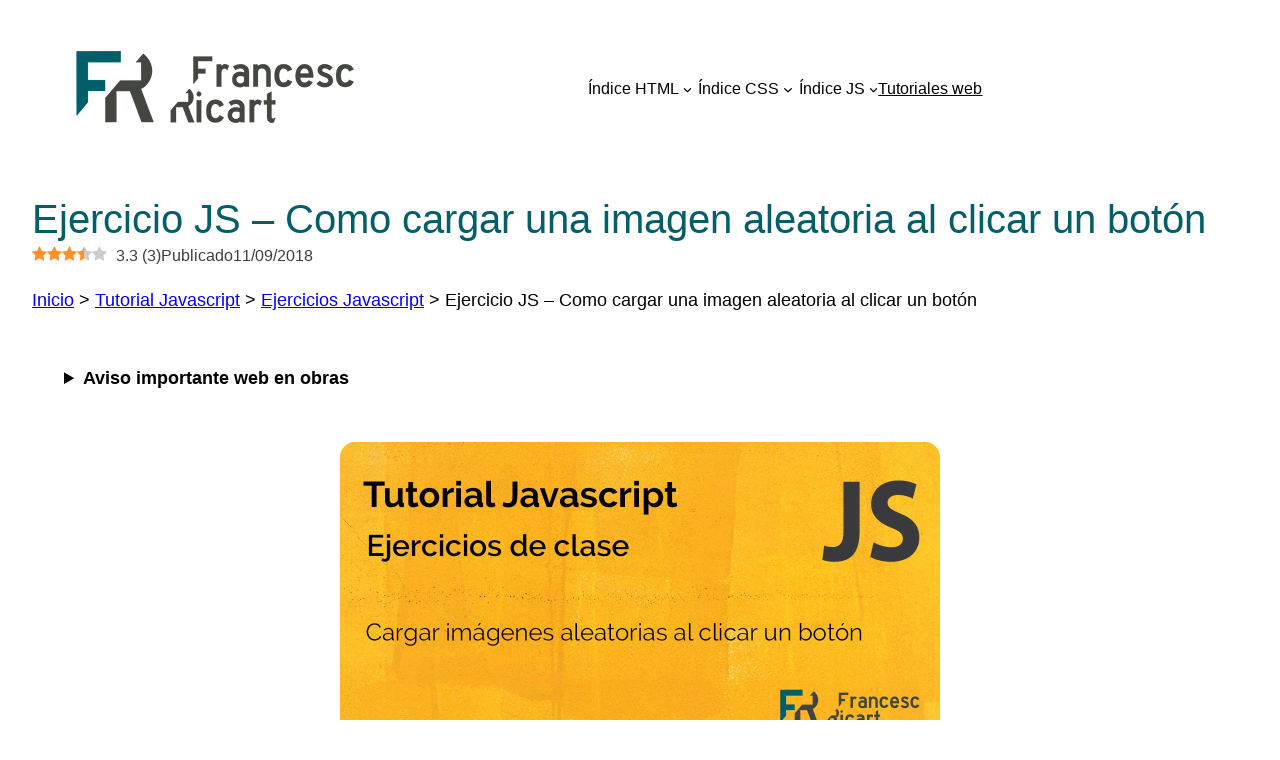

--- FILE ---
content_type: text/html; charset=UTF-8
request_url: https://francescricart.com/ejercicio-js-como-cargar-una-imagen-aleatoria-al-clicar-un-boton/
body_size: 24365
content:
<!DOCTYPE html>
<html lang="es" prefix="og: https://ogp.me/ns#">
<head>
	<meta charset="UTF-8" />
	<meta name="viewport" content="width=device-width, initial-scale=1" />
<script id="cookieyes" type="text/javascript" src="https://cdn-cookieyes.com/client_data/9cf77f08cb50f06a79ae27a3/script.js"></script><link rel="preload" href="https://francescricart.com/wp-content/plugins/rate-my-post/public/css/fonts/ratemypost.ttf" type="font/ttf" as="font" crossorigin="anonymous">
<!-- Optimización para motores de búsqueda de Rank Math -  https://rankmath.com/ -->
<meta name="description" content="Ejercicio javascript resuelto en el que see plantea un script para cargar una imagen aleatoria cada vez que se clica un botón."/>
<meta name="robots" content="follow, index, max-snippet:-1, max-video-preview:-1, max-image-preview:large"/>
<link rel="canonical" href="https://francescricart.com/ejercicio-js-como-cargar-una-imagen-aleatoria-al-clicar-un-boton/" />
<meta property="og:locale" content="es_ES" />
<meta property="og:type" content="article" />
<meta property="og:title" content="Ejercicio JS - Como cargar una imagen aleatoria al clicar un botón | @Francesc Ricart" />
<meta property="og:description" content="Ejercicio javascript resuelto en el que see plantea un script para cargar una imagen aleatoria cada vez que se clica un botón." />
<meta property="og:url" content="https://francescricart.com/ejercicio-js-como-cargar-una-imagen-aleatoria-al-clicar-un-boton/" />
<meta property="og:site_name" content="@Francesc Ricart" />
<meta property="article:section" content="Ejercicios Javascript" />
<meta property="og:image" content="https://francescricart.com/wp-content/uploads/2018/11/ejercicio-modificar-atributos-javascript.jpg" />
<meta property="og:image:secure_url" content="https://francescricart.com/wp-content/uploads/2018/11/ejercicio-modificar-atributos-javascript.jpg" />
<meta property="og:image:width" content="1200" />
<meta property="og:image:height" content="600" />
<meta property="og:image:alt" content="portada ejercicio javascript modificar atributos DOM" />
<meta property="og:image:type" content="image/jpeg" />
<meta property="article:published_time" content="2018-11-09T07:30:28+01:00" />
<meta name="twitter:card" content="summary_large_image" />
<meta name="twitter:title" content="Ejercicio JS - Como cargar una imagen aleatoria al clicar un botón | @Francesc Ricart" />
<meta name="twitter:description" content="Ejercicio javascript resuelto en el que see plantea un script para cargar una imagen aleatoria cada vez que se clica un botón." />
<meta name="twitter:image" content="https://francescricart.com/wp-content/uploads/2018/11/ejercicio-modificar-atributos-javascript.jpg" />
<meta name="twitter:label1" content="Escrito por" />
<meta name="twitter:data1" content="francesc" />
<meta name="twitter:label2" content="Tiempo de lectura" />
<meta name="twitter:data2" content="2 minutos" />
<script type="application/ld+json" class="rank-math-schema">{"@context":"https://schema.org","@graph":[{"@type":["Person","Organization"],"@id":"https://francescricart.com/#person","name":"Francesc Ricart","logo":{"@type":"ImageObject","@id":"https://francescricart.com/#logo","url":"https://francescricart.com/wp-content/uploads/2019/08/Logo-Francesc-Ricart.jpg","contentUrl":"https://francescricart.com/wp-content/uploads/2019/08/Logo-Francesc-Ricart.jpg","caption":"@Francesc Ricart","inLanguage":"es"},"image":{"@type":"ImageObject","@id":"https://francescricart.com/#logo","url":"https://francescricart.com/wp-content/uploads/2019/08/Logo-Francesc-Ricart.jpg","contentUrl":"https://francescricart.com/wp-content/uploads/2019/08/Logo-Francesc-Ricart.jpg","caption":"@Francesc Ricart","inLanguage":"es"}},{"@type":"WebSite","@id":"https://francescricart.com/#website","url":"https://francescricart.com","name":"@Francesc Ricart","publisher":{"@id":"https://francescricart.com/#person"},"inLanguage":"es"},{"@type":"ImageObject","@id":"https://francescricart.com/wp-content/uploads/2018/11/ejercicio-modificar-atributos-javascript.jpg","url":"https://francescricart.com/wp-content/uploads/2018/11/ejercicio-modificar-atributos-javascript.jpg","width":"1200","height":"600","caption":"portada ejercicio javascript modificar atributos DOM","inLanguage":"es"},{"@type":"BreadcrumbList","@id":"https://francescricart.com/ejercicio-js-como-cargar-una-imagen-aleatoria-al-clicar-un-boton/#breadcrumb","itemListElement":[{"@type":"ListItem","position":"1","item":{"@id":"/","name":"Inicio"}},{"@type":"ListItem","position":"2","item":{"@id":"https://francescricart.com/tutorial-javascript/","name":"Tutorial Javascript"}},{"@type":"ListItem","position":"3","item":{"@id":"https://francescricart.com/tutorial-javascript/ejercicios-javascript/","name":"Ejercicios Javascript"}},{"@type":"ListItem","position":"4","item":{"@id":"https://francescricart.com/ejercicio-js-como-cargar-una-imagen-aleatoria-al-clicar-un-boton/","name":"Ejercicio JS &#8211; Como cargar una imagen aleatoria al clicar un bot\u00f3n"}}]},{"@type":"WebPage","@id":"https://francescricart.com/ejercicio-js-como-cargar-una-imagen-aleatoria-al-clicar-un-boton/#webpage","url":"https://francescricart.com/ejercicio-js-como-cargar-una-imagen-aleatoria-al-clicar-un-boton/","name":"Ejercicio JS - Como cargar una imagen aleatoria al clicar un bot\u00f3n | @Francesc Ricart","datePublished":"2018-11-09T07:30:28+01:00","dateModified":"2018-11-09T07:30:28+01:00","isPartOf":{"@id":"https://francescricart.com/#website"},"primaryImageOfPage":{"@id":"https://francescricart.com/wp-content/uploads/2018/11/ejercicio-modificar-atributos-javascript.jpg"},"inLanguage":"es","breadcrumb":{"@id":"https://francescricart.com/ejercicio-js-como-cargar-una-imagen-aleatoria-al-clicar-un-boton/#breadcrumb"}},{"@type":"Person","@id":"https://francescricart.com/ejercicio-js-como-cargar-una-imagen-aleatoria-al-clicar-un-boton/#author","name":"francesc","image":{"@type":"ImageObject","@id":"https://secure.gravatar.com/avatar/bc78ee4550a6b32661c58647e31540cb?s=96&amp;d=mm&amp;r=g","url":"https://secure.gravatar.com/avatar/bc78ee4550a6b32661c58647e31540cb?s=96&amp;d=mm&amp;r=g","caption":"francesc","inLanguage":"es"},"sameAs":["https://francescricart.com"]},{"@type":"BlogPosting","headline":"Ejercicio JS - Como cargar una imagen aleatoria al clicar un bot\u00f3n | @Francesc Ricart","datePublished":"2018-11-09T07:30:28+01:00","dateModified":"2018-11-09T07:30:28+01:00","articleSection":"Ejercicios Javascript, Tutorial Javascript","author":{"@id":"https://francescricart.com/ejercicio-js-como-cargar-una-imagen-aleatoria-al-clicar-un-boton/#author","name":"francesc"},"publisher":{"@id":"https://francescricart.com/#person"},"description":"Ejercicio javascript resuelto en el que see plantea un script para cargar una imagen aleatoria cada vez que se clica un bot\u00f3n.","name":"Ejercicio JS - Como cargar una imagen aleatoria al clicar un bot\u00f3n | @Francesc Ricart","@id":"https://francescricart.com/ejercicio-js-como-cargar-una-imagen-aleatoria-al-clicar-un-boton/#richSnippet","isPartOf":{"@id":"https://francescricart.com/ejercicio-js-como-cargar-una-imagen-aleatoria-al-clicar-un-boton/#webpage"},"image":{"@id":"https://francescricart.com/wp-content/uploads/2018/11/ejercicio-modificar-atributos-javascript.jpg"},"inLanguage":"es","mainEntityOfPage":{"@id":"https://francescricart.com/ejercicio-js-como-cargar-una-imagen-aleatoria-al-clicar-un-boton/#webpage"}}]}</script>
<!-- /Plugin Rank Math WordPress SEO -->

<title>Ejercicio JS - Como cargar una imagen aleatoria al clicar un botón | @Francesc Ricart</title>
<link rel="alternate" type="application/rss+xml" title="@Francesc Ricart &raquo; Feed" href="https://francescricart.com/feed/" />
<link rel="alternate" type="application/rss+xml" title="@Francesc Ricart &raquo; Feed de los comentarios" href="https://francescricart.com/comments/feed/" />
<link rel="alternate" type="application/rss+xml" title="@Francesc Ricart &raquo; Comentario Ejercicio JS &#8211; Como cargar una imagen aleatoria al clicar un botón del feed" href="https://francescricart.com/ejercicio-js-como-cargar-una-imagen-aleatoria-al-clicar-un-boton/feed/" />
<script>
window._wpemojiSettings = {"baseUrl":"https:\/\/s.w.org\/images\/core\/emoji\/14.0.0\/72x72\/","ext":".png","svgUrl":"https:\/\/s.w.org\/images\/core\/emoji\/14.0.0\/svg\/","svgExt":".svg","source":{"concatemoji":"https:\/\/francescricart.com\/wp-includes\/js\/wp-emoji-release.min.js?ver=6.4.2"}};
/*! This file is auto-generated */
!function(i,n){var o,s,e;function c(e){try{var t={supportTests:e,timestamp:(new Date).valueOf()};sessionStorage.setItem(o,JSON.stringify(t))}catch(e){}}function p(e,t,n){e.clearRect(0,0,e.canvas.width,e.canvas.height),e.fillText(t,0,0);var t=new Uint32Array(e.getImageData(0,0,e.canvas.width,e.canvas.height).data),r=(e.clearRect(0,0,e.canvas.width,e.canvas.height),e.fillText(n,0,0),new Uint32Array(e.getImageData(0,0,e.canvas.width,e.canvas.height).data));return t.every(function(e,t){return e===r[t]})}function u(e,t,n){switch(t){case"flag":return n(e,"\ud83c\udff3\ufe0f\u200d\u26a7\ufe0f","\ud83c\udff3\ufe0f\u200b\u26a7\ufe0f")?!1:!n(e,"\ud83c\uddfa\ud83c\uddf3","\ud83c\uddfa\u200b\ud83c\uddf3")&&!n(e,"\ud83c\udff4\udb40\udc67\udb40\udc62\udb40\udc65\udb40\udc6e\udb40\udc67\udb40\udc7f","\ud83c\udff4\u200b\udb40\udc67\u200b\udb40\udc62\u200b\udb40\udc65\u200b\udb40\udc6e\u200b\udb40\udc67\u200b\udb40\udc7f");case"emoji":return!n(e,"\ud83e\udef1\ud83c\udffb\u200d\ud83e\udef2\ud83c\udfff","\ud83e\udef1\ud83c\udffb\u200b\ud83e\udef2\ud83c\udfff")}return!1}function f(e,t,n){var r="undefined"!=typeof WorkerGlobalScope&&self instanceof WorkerGlobalScope?new OffscreenCanvas(300,150):i.createElement("canvas"),a=r.getContext("2d",{willReadFrequently:!0}),o=(a.textBaseline="top",a.font="600 32px Arial",{});return e.forEach(function(e){o[e]=t(a,e,n)}),o}function t(e){var t=i.createElement("script");t.src=e,t.defer=!0,i.head.appendChild(t)}"undefined"!=typeof Promise&&(o="wpEmojiSettingsSupports",s=["flag","emoji"],n.supports={everything:!0,everythingExceptFlag:!0},e=new Promise(function(e){i.addEventListener("DOMContentLoaded",e,{once:!0})}),new Promise(function(t){var n=function(){try{var e=JSON.parse(sessionStorage.getItem(o));if("object"==typeof e&&"number"==typeof e.timestamp&&(new Date).valueOf()<e.timestamp+604800&&"object"==typeof e.supportTests)return e.supportTests}catch(e){}return null}();if(!n){if("undefined"!=typeof Worker&&"undefined"!=typeof OffscreenCanvas&&"undefined"!=typeof URL&&URL.createObjectURL&&"undefined"!=typeof Blob)try{var e="postMessage("+f.toString()+"("+[JSON.stringify(s),u.toString(),p.toString()].join(",")+"));",r=new Blob([e],{type:"text/javascript"}),a=new Worker(URL.createObjectURL(r),{name:"wpTestEmojiSupports"});return void(a.onmessage=function(e){c(n=e.data),a.terminate(),t(n)})}catch(e){}c(n=f(s,u,p))}t(n)}).then(function(e){for(var t in e)n.supports[t]=e[t],n.supports.everything=n.supports.everything&&n.supports[t],"flag"!==t&&(n.supports.everythingExceptFlag=n.supports.everythingExceptFlag&&n.supports[t]);n.supports.everythingExceptFlag=n.supports.everythingExceptFlag&&!n.supports.flag,n.DOMReady=!1,n.readyCallback=function(){n.DOMReady=!0}}).then(function(){return e}).then(function(){var e;n.supports.everything||(n.readyCallback(),(e=n.source||{}).concatemoji?t(e.concatemoji):e.wpemoji&&e.twemoji&&(t(e.twemoji),t(e.wpemoji)))}))}((window,document),window._wpemojiSettings);
</script>
<style id='wp-block-site-logo-inline-css'>
.wp-block-site-logo{box-sizing:border-box;line-height:0}.wp-block-site-logo a{display:inline-block;line-height:0}.wp-block-site-logo.is-default-size img{height:auto;width:120px}.wp-block-site-logo img{height:auto;max-width:100%}.wp-block-site-logo a,.wp-block-site-logo img{border-radius:inherit}.wp-block-site-logo.aligncenter{margin-left:auto;margin-right:auto;text-align:center}.wp-block-site-logo.is-style-rounded{border-radius:9999px}
</style>
<style id='wp-block-navigation-link-inline-css'>
.wp-block-navigation .wp-block-navigation-item__label{overflow-wrap:break-word}.wp-block-navigation .wp-block-navigation-item__description{display:none}
</style>
<link rel='stylesheet' id='wp-block-navigation-css' href='https://francescricart.com/wp-includes/blocks/navigation/style.min.css?ver=6.4.2' media='all' />
<style id='wp-block-navigation-inline-css'>
.wp-block-navigation{font-size: var(--wp--preset--font-size--small);}
.wp-block-navigation a:where(:not(.wp-element-button)){color: inherit;text-decoration: none;}
.wp-block-navigation a:where(:not(.wp-element-button)):hover{text-decoration: underline;}
.wp-block-navigation a:where(:not(.wp-element-button)):focus{text-decoration: underline dashed;}
.wp-block-navigation a:where(:not(.wp-element-button)):active{text-decoration: none;}
</style>
<style id='wp-block-group-inline-css'>
.wp-block-group{box-sizing:border-box}
</style>
<style id='wp-block-paragraph-inline-css'>
.is-small-text{font-size:.875em}.is-regular-text{font-size:1em}.is-large-text{font-size:2.25em}.is-larger-text{font-size:3em}.has-drop-cap:not(:focus):first-letter{float:left;font-size:8.4em;font-style:normal;font-weight:100;line-height:.68;margin:.05em .1em 0 0;text-transform:uppercase}body.rtl .has-drop-cap:not(:focus):first-letter{float:none;margin-left:.1em}p.has-drop-cap.has-background{overflow:hidden}p.has-background{padding:1.25em 2.375em}:where(p.has-text-color:not(.has-link-color)) a{color:inherit}p.has-text-align-left[style*="writing-mode:vertical-lr"],p.has-text-align-right[style*="writing-mode:vertical-rl"]{rotate:180deg}
</style>
<style id='wp-block-post-title-inline-css'>
.wp-block-post-title{box-sizing:border-box;word-break:break-word}.wp-block-post-title a{display:inline-block}
.wp-block-post-title{font-weight: 400;margin-top: 1.25rem;margin-bottom: 1.25rem;}
.wp-block-post-title a:where(:not(.wp-element-button)){text-decoration: none;}
.wp-block-post-title a:where(:not(.wp-element-button)):hover{text-decoration: underline;}
.wp-block-post-title a:where(:not(.wp-element-button)):focus{text-decoration: underline dashed;}
.wp-block-post-title a:where(:not(.wp-element-button)):active{color: var(--wp--preset--color--secondary);text-decoration: none;}
</style>
<style id='wp-block-post-date-inline-css'>
.wp-block-post-date{box-sizing:border-box}
.wp-block-post-date{font-size: var(--wp--preset--font-size--small);font-weight: 400;}
.wp-block-post-date a:where(:not(.wp-element-button)){text-decoration: none;}
.wp-block-post-date a:where(:not(.wp-element-button)):hover{text-decoration: underline;}
</style>
<style id='wp-block-details-inline-css'>
.wp-block-details{box-sizing:border-box;overflow:hidden}.wp-block-details summary{cursor:pointer}
</style>
<style id='wp-block-post-featured-image-inline-css'>
.wp-block-post-featured-image{margin-left:0;margin-right:0}.wp-block-post-featured-image a{display:block;height:100%}.wp-block-post-featured-image img{box-sizing:border-box;height:auto;max-width:100%;vertical-align:bottom;width:100%}.wp-block-post-featured-image.alignfull img,.wp-block-post-featured-image.alignwide img{width:100%}.wp-block-post-featured-image .wp-block-post-featured-image__overlay.has-background-dim{background-color:#000;inset:0;position:absolute}.wp-block-post-featured-image{position:relative}.wp-block-post-featured-image .wp-block-post-featured-image__overlay.has-background-gradient{background-color:transparent}.wp-block-post-featured-image .wp-block-post-featured-image__overlay.has-background-dim-0{opacity:0}.wp-block-post-featured-image .wp-block-post-featured-image__overlay.has-background-dim-10{opacity:.1}.wp-block-post-featured-image .wp-block-post-featured-image__overlay.has-background-dim-20{opacity:.2}.wp-block-post-featured-image .wp-block-post-featured-image__overlay.has-background-dim-30{opacity:.3}.wp-block-post-featured-image .wp-block-post-featured-image__overlay.has-background-dim-40{opacity:.4}.wp-block-post-featured-image .wp-block-post-featured-image__overlay.has-background-dim-50{opacity:.5}.wp-block-post-featured-image .wp-block-post-featured-image__overlay.has-background-dim-60{opacity:.6}.wp-block-post-featured-image .wp-block-post-featured-image__overlay.has-background-dim-70{opacity:.7}.wp-block-post-featured-image .wp-block-post-featured-image__overlay.has-background-dim-80{opacity:.8}.wp-block-post-featured-image .wp-block-post-featured-image__overlay.has-background-dim-90{opacity:.9}.wp-block-post-featured-image .wp-block-post-featured-image__overlay.has-background-dim-100{opacity:1}.wp-block-post-featured-image:where(.alignleft,.alignright){width:100%}
</style>
<style id='wp-block-post-content-inline-css'>
.wp-block-post-content a:where(:not(.wp-element-button)){color: var(--wp--preset--color--secondary);}
</style>
<style id='wp-block-post-navigation-link-inline-css'>
.wp-block-post-navigation-link .wp-block-post-navigation-link__arrow-previous{display:inline-block;margin-right:1ch}.wp-block-post-navigation-link .wp-block-post-navigation-link__arrow-previous:not(.is-arrow-chevron){transform:scaleX(1)}.wp-block-post-navigation-link .wp-block-post-navigation-link__arrow-next{display:inline-block;margin-left:1ch}.wp-block-post-navigation-link .wp-block-post-navigation-link__arrow-next:not(.is-arrow-chevron){transform:scaleX(1)}.wp-block-post-navigation-link.has-text-align-left[style*="writing-mode: vertical-lr"],.wp-block-post-navigation-link.has-text-align-right[style*="writing-mode: vertical-rl"]{rotate:180deg}
</style>
<style id='wp-block-comments-title-inline-css'>
.wp-block-comments-title{font-size: var(--wp--preset--font-size--large);margin-bottom: var(--wp--preset--spacing--40);}
</style>
<style id='wp-block-avatar-inline-css'>
.wp-block-avatar{line-height:0}.wp-block-avatar,.wp-block-avatar img{box-sizing:border-box}.wp-block-avatar.aligncenter{text-align:center}
</style>
<style id='wp-block-comment-author-name-inline-css'>
.wp-block-comment-author-name a:where(:not(.wp-element-button)){text-decoration: none;}
.wp-block-comment-author-name a:where(:not(.wp-element-button)):hover{text-decoration: underline;}
.wp-block-comment-author-name a:where(:not(.wp-element-button)):focus{text-decoration: underline dashed;}
.wp-block-comment-author-name a:where(:not(.wp-element-button)):active{color: var(--wp--preset--color--secondary);text-decoration: none;}
</style>
<style id='wp-block-comment-date-inline-css'>
.wp-block-comment-date{font-size: var(--wp--preset--font-size--small);}
.wp-block-comment-date a:where(:not(.wp-element-button)){text-decoration: none;}
.wp-block-comment-date a:where(:not(.wp-element-button)):hover{text-decoration: underline;}
.wp-block-comment-date a:where(:not(.wp-element-button)):focus{text-decoration: underline dashed;}
.wp-block-comment-date a:where(:not(.wp-element-button)):active{color: var(--wp--preset--color--secondary);text-decoration: none;}
</style>
<style id='wp-block-comment-edit-link-inline-css'>
.wp-block-comment-edit-link{font-size: var(--wp--preset--font-size--small);}
</style>
<style id='wp-block-comment-content-inline-css'>
.comment-awaiting-moderation{display:block;font-size:.875em;line-height:1.5}
</style>
<style id='wp-block-comment-reply-link-inline-css'>
.wp-block-comment-reply-link{font-size: var(--wp--preset--font-size--small);}
</style>
<style id='wp-block-columns-inline-css'>
.wp-block-columns{align-items:normal!important;box-sizing:border-box;display:flex;flex-wrap:wrap!important}@media (min-width:782px){.wp-block-columns{flex-wrap:nowrap!important}}.wp-block-columns.are-vertically-aligned-top{align-items:flex-start}.wp-block-columns.are-vertically-aligned-center{align-items:center}.wp-block-columns.are-vertically-aligned-bottom{align-items:flex-end}@media (max-width:781px){.wp-block-columns:not(.is-not-stacked-on-mobile)>.wp-block-column{flex-basis:100%!important}}@media (min-width:782px){.wp-block-columns:not(.is-not-stacked-on-mobile)>.wp-block-column{flex-basis:0;flex-grow:1}.wp-block-columns:not(.is-not-stacked-on-mobile)>.wp-block-column[style*=flex-basis]{flex-grow:0}}.wp-block-columns.is-not-stacked-on-mobile{flex-wrap:nowrap!important}.wp-block-columns.is-not-stacked-on-mobile>.wp-block-column{flex-basis:0;flex-grow:1}.wp-block-columns.is-not-stacked-on-mobile>.wp-block-column[style*=flex-basis]{flex-grow:0}:where(.wp-block-columns){margin-bottom:1.75em}:where(.wp-block-columns.has-background){padding:1.25em 2.375em}.wp-block-column{flex-grow:1;min-width:0;overflow-wrap:break-word;word-break:break-word}.wp-block-column.is-vertically-aligned-top{align-self:flex-start}.wp-block-column.is-vertically-aligned-center{align-self:center}.wp-block-column.is-vertically-aligned-bottom{align-self:flex-end}.wp-block-column.is-vertically-aligned-stretch{align-self:stretch}.wp-block-column.is-vertically-aligned-bottom,.wp-block-column.is-vertically-aligned-center,.wp-block-column.is-vertically-aligned-top{width:100%}
</style>
<style id='wp-block-comment-template-inline-css'>
.wp-block-comment-template{box-sizing:border-box;list-style:none;margin-bottom:0;max-width:100%;padding:0}.wp-block-comment-template li{clear:both}.wp-block-comment-template ol{list-style:none;margin-bottom:0;max-width:100%;padding-left:2rem}.wp-block-comment-template.alignleft{float:left}.wp-block-comment-template.aligncenter{margin-left:auto;margin-right:auto;width:-moz-fit-content;width:fit-content}.wp-block-comment-template.alignright{float:right}
</style>
<style id='wp-block-comments-pagination-inline-css'>
.wp-block-comments-pagination>.wp-block-comments-pagination-next,.wp-block-comments-pagination>.wp-block-comments-pagination-numbers,.wp-block-comments-pagination>.wp-block-comments-pagination-previous{margin-bottom:.5em;margin-right:.5em}.wp-block-comments-pagination>.wp-block-comments-pagination-next:last-child,.wp-block-comments-pagination>.wp-block-comments-pagination-numbers:last-child,.wp-block-comments-pagination>.wp-block-comments-pagination-previous:last-child{margin-right:0}.wp-block-comments-pagination .wp-block-comments-pagination-previous-arrow{display:inline-block;margin-right:1ch}.wp-block-comments-pagination .wp-block-comments-pagination-previous-arrow:not(.is-arrow-chevron){transform:scaleX(1)}.wp-block-comments-pagination .wp-block-comments-pagination-next-arrow{display:inline-block;margin-left:1ch}.wp-block-comments-pagination .wp-block-comments-pagination-next-arrow:not(.is-arrow-chevron){transform:scaleX(1)}.wp-block-comments-pagination.aligncenter{justify-content:center}
.wp-block-comments-pagination{margin-top: var(--wp--preset--spacing--40);}
.wp-block-comments-pagination a:where(:not(.wp-element-button)){text-decoration: none;}
</style>
<style id='wp-block-post-comments-form-inline-css'>
.wp-block-post-comments-form{box-sizing:border-box}.wp-block-post-comments-form[style*=font-weight] :where(.comment-reply-title){font-weight:inherit}.wp-block-post-comments-form[style*=font-family] :where(.comment-reply-title){font-family:inherit}.wp-block-post-comments-form[class*=-font-size] :where(.comment-reply-title),.wp-block-post-comments-form[style*=font-size] :where(.comment-reply-title){font-size:inherit}.wp-block-post-comments-form[style*=line-height] :where(.comment-reply-title){line-height:inherit}.wp-block-post-comments-form[style*=font-style] :where(.comment-reply-title){font-style:inherit}.wp-block-post-comments-form[style*=letter-spacing] :where(.comment-reply-title){letter-spacing:inherit}.wp-block-post-comments-form input[type=submit]{box-shadow:none;cursor:pointer;display:inline-block;overflow-wrap:break-word;text-align:center}.wp-block-post-comments-form input:not([type=submit]),.wp-block-post-comments-form textarea{border:1px solid #949494;font-family:inherit;font-size:1em}.wp-block-post-comments-form input:not([type=submit]):not([type=checkbox]),.wp-block-post-comments-form textarea{padding:calc(.667em + 2px)}.wp-block-post-comments-form .comment-form input:not([type=submit]):not([type=checkbox]):not([type=hidden]),.wp-block-post-comments-form .comment-form textarea{box-sizing:border-box;display:block;width:100%}.wp-block-post-comments-form .comment-form-author label,.wp-block-post-comments-form .comment-form-email label,.wp-block-post-comments-form .comment-form-url label{display:block;margin-bottom:.25em}.wp-block-post-comments-form .comment-form-cookies-consent{display:flex;gap:.25em}.wp-block-post-comments-form .comment-form-cookies-consent #wp-comment-cookies-consent{margin-top:.35em}.wp-block-post-comments-form .comment-reply-title{margin-bottom:0}.wp-block-post-comments-form .comment-reply-title :where(small){font-size:var(--wp--preset--font-size--medium,smaller);margin-left:.5em}
</style>
<style id='wp-block-buttons-inline-css'>
.wp-block-buttons.is-vertical{flex-direction:column}.wp-block-buttons.is-vertical>.wp-block-button:last-child{margin-bottom:0}.wp-block-buttons>.wp-block-button{display:inline-block;margin:0}.wp-block-buttons.is-content-justification-left{justify-content:flex-start}.wp-block-buttons.is-content-justification-left.is-vertical{align-items:flex-start}.wp-block-buttons.is-content-justification-center{justify-content:center}.wp-block-buttons.is-content-justification-center.is-vertical{align-items:center}.wp-block-buttons.is-content-justification-right{justify-content:flex-end}.wp-block-buttons.is-content-justification-right.is-vertical{align-items:flex-end}.wp-block-buttons.is-content-justification-space-between{justify-content:space-between}.wp-block-buttons.aligncenter{text-align:center}.wp-block-buttons:not(.is-content-justification-space-between,.is-content-justification-right,.is-content-justification-left,.is-content-justification-center) .wp-block-button.aligncenter{margin-left:auto;margin-right:auto;width:100%}.wp-block-buttons[style*=text-decoration] .wp-block-button,.wp-block-buttons[style*=text-decoration] .wp-block-button__link{text-decoration:inherit}.wp-block-buttons.has-custom-font-size .wp-block-button__link{font-size:inherit}.wp-block-button.aligncenter{text-align:center}
</style>
<style id='wp-block-button-inline-css'>
.wp-block-button__link{box-sizing:border-box;cursor:pointer;display:inline-block;text-align:center;word-break:break-word}.wp-block-button__link.aligncenter{text-align:center}.wp-block-button__link.alignright{text-align:right}:where(.wp-block-button__link){border-radius:9999px;box-shadow:none;padding:calc(.667em + 2px) calc(1.333em + 2px);text-decoration:none}.wp-block-button[style*=text-decoration] .wp-block-button__link{text-decoration:inherit}.wp-block-buttons>.wp-block-button.has-custom-width{max-width:none}.wp-block-buttons>.wp-block-button.has-custom-width .wp-block-button__link{width:100%}.wp-block-buttons>.wp-block-button.has-custom-font-size .wp-block-button__link{font-size:inherit}.wp-block-buttons>.wp-block-button.wp-block-button__width-25{width:calc(25% - var(--wp--style--block-gap, .5em)*.75)}.wp-block-buttons>.wp-block-button.wp-block-button__width-50{width:calc(50% - var(--wp--style--block-gap, .5em)*.5)}.wp-block-buttons>.wp-block-button.wp-block-button__width-75{width:calc(75% - var(--wp--style--block-gap, .5em)*.25)}.wp-block-buttons>.wp-block-button.wp-block-button__width-100{flex-basis:100%;width:100%}.wp-block-buttons.is-vertical>.wp-block-button.wp-block-button__width-25{width:25%}.wp-block-buttons.is-vertical>.wp-block-button.wp-block-button__width-50{width:50%}.wp-block-buttons.is-vertical>.wp-block-button.wp-block-button__width-75{width:75%}.wp-block-button.is-style-squared,.wp-block-button__link.wp-block-button.is-style-squared{border-radius:0}.wp-block-button.no-border-radius,.wp-block-button__link.no-border-radius{border-radius:0!important}.wp-block-button .wp-block-button__link.is-style-outline,.wp-block-button.is-style-outline>.wp-block-button__link{border:2px solid;padding:.667em 1.333em}.wp-block-button .wp-block-button__link.is-style-outline:not(.has-text-color),.wp-block-button.is-style-outline>.wp-block-button__link:not(.has-text-color){color:currentColor}.wp-block-button .wp-block-button__link.is-style-outline:not(.has-background),.wp-block-button.is-style-outline>.wp-block-button__link:not(.has-background){background-color:transparent;background-image:none}.wp-block-button .wp-block-button__link:where(.has-border-color){border-width:initial}.wp-block-button .wp-block-button__link:where([style*=border-top-color]){border-top-width:medium}.wp-block-button .wp-block-button__link:where([style*=border-right-color]){border-right-width:medium}.wp-block-button .wp-block-button__link:where([style*=border-bottom-color]){border-bottom-width:medium}.wp-block-button .wp-block-button__link:where([style*=border-left-color]){border-left-width:medium}.wp-block-button .wp-block-button__link:where([style*=border-style]){border-width:initial}.wp-block-button .wp-block-button__link:where([style*=border-top-style]){border-top-width:medium}.wp-block-button .wp-block-button__link:where([style*=border-right-style]){border-right-width:medium}.wp-block-button .wp-block-button__link:where([style*=border-bottom-style]){border-bottom-width:medium}.wp-block-button .wp-block-button__link:where([style*=border-left-style]){border-left-width:medium}
.wp-block-button .wp-block-button__link{background-color: var(--wp--preset--color--secondary);border-radius: 10px;color: var(--wp--preset--color--base);}
</style>
<style id='wp-block-comments-inline-css'>
.wp-block-post-comments{box-sizing:border-box}.wp-block-post-comments .alignleft{float:left}.wp-block-post-comments .alignright{float:right}.wp-block-post-comments .navigation:after{clear:both;content:"";display:table}.wp-block-post-comments .commentlist{clear:both;list-style:none;margin:0;padding:0}.wp-block-post-comments .commentlist .comment{min-height:2.25em;padding-left:3.25em}.wp-block-post-comments .commentlist .comment p{font-size:1em;line-height:1.8;margin:1em 0}.wp-block-post-comments .commentlist .children{list-style:none;margin:0;padding:0}.wp-block-post-comments .comment-author{line-height:1.5}.wp-block-post-comments .comment-author .avatar{border-radius:1.5em;display:block;float:left;height:2.5em;margin-right:.75em;margin-top:.5em;width:2.5em}.wp-block-post-comments .comment-author cite{font-style:normal}.wp-block-post-comments .comment-meta{font-size:.875em;line-height:1.5}.wp-block-post-comments .comment-meta b{font-weight:400}.wp-block-post-comments .comment-meta .comment-awaiting-moderation{display:block;margin-bottom:1em;margin-top:1em}.wp-block-post-comments .comment-body .commentmetadata{font-size:.875em}.wp-block-post-comments .comment-form-author label,.wp-block-post-comments .comment-form-comment label,.wp-block-post-comments .comment-form-email label,.wp-block-post-comments .comment-form-url label{display:block;margin-bottom:.25em}.wp-block-post-comments .comment-form input:not([type=submit]):not([type=checkbox]),.wp-block-post-comments .comment-form textarea{box-sizing:border-box;display:block;width:100%}.wp-block-post-comments .comment-form-cookies-consent{display:flex;gap:.25em}.wp-block-post-comments .comment-form-cookies-consent #wp-comment-cookies-consent{margin-top:.35em}.wp-block-post-comments .comment-reply-title{margin-bottom:0}.wp-block-post-comments .comment-reply-title :where(small){font-size:var(--wp--preset--font-size--medium,smaller);margin-left:.5em}.wp-block-post-comments .reply{font-size:.875em;margin-bottom:1.4em}.wp-block-post-comments input:not([type=submit]),.wp-block-post-comments textarea{border:1px solid #949494;font-family:inherit;font-size:1em}.wp-block-post-comments input:not([type=submit]):not([type=checkbox]),.wp-block-post-comments textarea{padding:calc(.667em + 2px)}:where(.wp-block-post-comments input[type=submit]){border:none}
</style>
<style id='wp-block-site-title-inline-css'>
.wp-block-site-title a{color:inherit}
.wp-block-site-title{font-size: var(--wp--preset--font-size--medium);font-weight: normal;line-height: 1.4;}
.wp-block-site-title a:where(:not(.wp-element-button)){text-decoration: none;}
.wp-block-site-title a:where(:not(.wp-element-button)):hover{text-decoration: underline;}
.wp-block-site-title a:where(:not(.wp-element-button)):focus{text-decoration: underline dashed;}
.wp-block-site-title a:where(:not(.wp-element-button)):active{color: var(--wp--preset--color--secondary);text-decoration: none;}
</style>
<style id='wp-emoji-styles-inline-css'>

	img.wp-smiley, img.emoji {
		display: inline !important;
		border: none !important;
		box-shadow: none !important;
		height: 1em !important;
		width: 1em !important;
		margin: 0 0.07em !important;
		vertical-align: -0.1em !important;
		background: none !important;
		padding: 0 !important;
	}
</style>
<style id='wp-block-library-inline-css'>
:root{--wp-admin-theme-color:#007cba;--wp-admin-theme-color--rgb:0,124,186;--wp-admin-theme-color-darker-10:#006ba1;--wp-admin-theme-color-darker-10--rgb:0,107,161;--wp-admin-theme-color-darker-20:#005a87;--wp-admin-theme-color-darker-20--rgb:0,90,135;--wp-admin-border-width-focus:2px;--wp-block-synced-color:#7a00df;--wp-block-synced-color--rgb:122,0,223}@media (min-resolution:192dpi){:root{--wp-admin-border-width-focus:1.5px}}.wp-element-button{cursor:pointer}:root{--wp--preset--font-size--normal:16px;--wp--preset--font-size--huge:42px}:root .has-very-light-gray-background-color{background-color:#eee}:root .has-very-dark-gray-background-color{background-color:#313131}:root .has-very-light-gray-color{color:#eee}:root .has-very-dark-gray-color{color:#313131}:root .has-vivid-green-cyan-to-vivid-cyan-blue-gradient-background{background:linear-gradient(135deg,#00d084,#0693e3)}:root .has-purple-crush-gradient-background{background:linear-gradient(135deg,#34e2e4,#4721fb 50%,#ab1dfe)}:root .has-hazy-dawn-gradient-background{background:linear-gradient(135deg,#faaca8,#dad0ec)}:root .has-subdued-olive-gradient-background{background:linear-gradient(135deg,#fafae1,#67a671)}:root .has-atomic-cream-gradient-background{background:linear-gradient(135deg,#fdd79a,#004a59)}:root .has-nightshade-gradient-background{background:linear-gradient(135deg,#330968,#31cdcf)}:root .has-midnight-gradient-background{background:linear-gradient(135deg,#020381,#2874fc)}.has-regular-font-size{font-size:1em}.has-larger-font-size{font-size:2.625em}.has-normal-font-size{font-size:var(--wp--preset--font-size--normal)}.has-huge-font-size{font-size:var(--wp--preset--font-size--huge)}.has-text-align-center{text-align:center}.has-text-align-left{text-align:left}.has-text-align-right{text-align:right}#end-resizable-editor-section{display:none}.aligncenter{clear:both}.items-justified-left{justify-content:flex-start}.items-justified-center{justify-content:center}.items-justified-right{justify-content:flex-end}.items-justified-space-between{justify-content:space-between}.screen-reader-text{clip:rect(1px,1px,1px,1px);word-wrap:normal!important;border:0;-webkit-clip-path:inset(50%);clip-path:inset(50%);height:1px;margin:-1px;overflow:hidden;padding:0;position:absolute;width:1px}.screen-reader-text:focus{clip:auto!important;background-color:#ddd;-webkit-clip-path:none;clip-path:none;color:#444;display:block;font-size:1em;height:auto;left:5px;line-height:normal;padding:15px 23px 14px;text-decoration:none;top:5px;width:auto;z-index:100000}html :where(.has-border-color){border-style:solid}html :where([style*=border-top-color]){border-top-style:solid}html :where([style*=border-right-color]){border-right-style:solid}html :where([style*=border-bottom-color]){border-bottom-style:solid}html :where([style*=border-left-color]){border-left-style:solid}html :where([style*=border-width]){border-style:solid}html :where([style*=border-top-width]){border-top-style:solid}html :where([style*=border-right-width]){border-right-style:solid}html :where([style*=border-bottom-width]){border-bottom-style:solid}html :where([style*=border-left-width]){border-left-style:solid}html :where(img[class*=wp-image-]){height:auto;max-width:100%}:where(figure){margin:0 0 1em}html :where(.is-position-sticky){--wp-admin--admin-bar--position-offset:var(--wp-admin--admin-bar--height,0px)}@media screen and (max-width:600px){html :where(.is-position-sticky){--wp-admin--admin-bar--position-offset:0px}}
</style>
<style id='global-styles-inline-css'>
body{--wp--preset--color--black: #000000;--wp--preset--color--cyan-bluish-gray: #abb8c3;--wp--preset--color--white: #ffffff;--wp--preset--color--pale-pink: #f78da7;--wp--preset--color--vivid-red: #cf2e2e;--wp--preset--color--luminous-vivid-orange: #ff6900;--wp--preset--color--luminous-vivid-amber: #fcb900;--wp--preset--color--light-green-cyan: #7bdcb5;--wp--preset--color--vivid-green-cyan: #00d084;--wp--preset--color--pale-cyan-blue: #8ed1fc;--wp--preset--color--vivid-cyan-blue: #0693e3;--wp--preset--color--vivid-purple: #9b51e0;--wp--preset--color--base: #ffffff;--wp--preset--color--contrast: #000000;--wp--preset--color--primary: #3d3d3f;--wp--preset--color--secondary: #045e67;--wp--preset--color--tertiary: #F6F6F6;--wp--preset--gradient--vivid-cyan-blue-to-vivid-purple: linear-gradient(135deg,rgba(6,147,227,1) 0%,rgb(155,81,224) 100%);--wp--preset--gradient--light-green-cyan-to-vivid-green-cyan: linear-gradient(135deg,rgb(122,220,180) 0%,rgb(0,208,130) 100%);--wp--preset--gradient--luminous-vivid-amber-to-luminous-vivid-orange: linear-gradient(135deg,rgba(252,185,0,1) 0%,rgba(255,105,0,1) 100%);--wp--preset--gradient--luminous-vivid-orange-to-vivid-red: linear-gradient(135deg,rgba(255,105,0,1) 0%,rgb(207,46,46) 100%);--wp--preset--gradient--very-light-gray-to-cyan-bluish-gray: linear-gradient(135deg,rgb(238,238,238) 0%,rgb(169,184,195) 100%);--wp--preset--gradient--cool-to-warm-spectrum: linear-gradient(135deg,rgb(74,234,220) 0%,rgb(151,120,209) 20%,rgb(207,42,186) 40%,rgb(238,44,130) 60%,rgb(251,105,98) 80%,rgb(254,248,76) 100%);--wp--preset--gradient--blush-light-purple: linear-gradient(135deg,rgb(255,206,236) 0%,rgb(152,150,240) 100%);--wp--preset--gradient--blush-bordeaux: linear-gradient(135deg,rgb(254,205,165) 0%,rgb(254,45,45) 50%,rgb(107,0,62) 100%);--wp--preset--gradient--luminous-dusk: linear-gradient(135deg,rgb(255,203,112) 0%,rgb(199,81,192) 50%,rgb(65,88,208) 100%);--wp--preset--gradient--pale-ocean: linear-gradient(135deg,rgb(255,245,203) 0%,rgb(182,227,212) 50%,rgb(51,167,181) 100%);--wp--preset--gradient--electric-grass: linear-gradient(135deg,rgb(202,248,128) 0%,rgb(113,206,126) 100%);--wp--preset--gradient--midnight: linear-gradient(135deg,rgb(2,3,129) 0%,rgb(40,116,252) 100%);--wp--preset--font-size--small: clamp(0.875rem, 0.875rem + ((1vw - 0.2rem) * 0.227), 1rem);--wp--preset--font-size--medium: clamp(1rem, 1rem + ((1vw - 0.2rem) * 0.227), 1.125rem);--wp--preset--font-size--large: clamp(1.75rem, 1.75rem + ((1vw - 0.2rem) * 0.227), 1.875rem);--wp--preset--font-size--x-large: 2.25rem;--wp--preset--font-size--xx-large: clamp(4rem, 4rem + ((1vw - 0.2rem) * 10.909), 10rem);--wp--preset--font-family--dm-sans: "DM Sans", sans-serif;--wp--preset--font-family--ibm-plex-mono: 'IBM Plex Mono', monospace;--wp--preset--font-family--inter: "Inter", sans-serif;--wp--preset--font-family--system-font: -apple-system,BlinkMacSystemFont,"Segoe UI",Roboto,Oxygen-Sans,Ubuntu,Cantarell,"Helvetica Neue",sans-serif;--wp--preset--font-family--source-serif-pro: "Source Serif Pro", serif;--wp--preset--spacing--30: clamp(1.5rem, 5vw, 2rem);--wp--preset--spacing--40: clamp(1.8rem, 1.8rem + ((1vw - 0.48rem) * 2.885), 3rem);--wp--preset--spacing--50: clamp(2.5rem, 8vw, 4.5rem);--wp--preset--spacing--60: clamp(3.75rem, 10vw, 7rem);--wp--preset--spacing--70: clamp(5rem, 5.25rem + ((1vw - 0.48rem) * 9.096), 8rem);--wp--preset--spacing--80: clamp(7rem, 14vw, 11rem);--wp--preset--shadow--natural: 6px 6px 9px rgba(0, 0, 0, 0.2);--wp--preset--shadow--deep: 12px 12px 50px rgba(0, 0, 0, 0.4);--wp--preset--shadow--sharp: 6px 6px 0px rgba(0, 0, 0, 0.2);--wp--preset--shadow--outlined: 6px 6px 0px -3px rgba(255, 255, 255, 1), 6px 6px rgba(0, 0, 0, 1);--wp--preset--shadow--crisp: 6px 6px 0px rgba(0, 0, 0, 1);}.wp-block-embed{--wp--preset--color--black: #000000;--wp--preset--color--cyan-bluish-gray: #abb8c3;--wp--preset--color--white: #ffffff;--wp--preset--color--pale-pink: #f78da7;--wp--preset--color--vivid-red: #cf2e2e;--wp--preset--color--luminous-vivid-orange: #ff6900;--wp--preset--color--luminous-vivid-amber: #fcb900;--wp--preset--color--light-green-cyan: #7bdcb5;--wp--preset--color--vivid-green-cyan: #00d084;--wp--preset--color--pale-cyan-blue: #8ed1fc;--wp--preset--color--vivid-cyan-blue: #0693e3;--wp--preset--color--vivid-purple: #9b51e0;--wp--preset--color--base: #ffffff;--wp--preset--color--contrast: #000000;--wp--preset--color--primary: #3d3d3f;--wp--preset--color--secondary: #045e67;--wp--preset--color--tertiary: #F6F6F6;--wp--preset--gradient--vivid-cyan-blue-to-vivid-purple: linear-gradient(135deg,rgba(6,147,227,1) 0%,rgb(155,81,224) 100%);--wp--preset--gradient--light-green-cyan-to-vivid-green-cyan: linear-gradient(135deg,rgb(122,220,180) 0%,rgb(0,208,130) 100%);--wp--preset--gradient--luminous-vivid-amber-to-luminous-vivid-orange: linear-gradient(135deg,rgba(252,185,0,1) 0%,rgba(255,105,0,1) 100%);--wp--preset--gradient--luminous-vivid-orange-to-vivid-red: linear-gradient(135deg,rgba(255,105,0,1) 0%,rgb(207,46,46) 100%);--wp--preset--gradient--very-light-gray-to-cyan-bluish-gray: linear-gradient(135deg,rgb(238,238,238) 0%,rgb(169,184,195) 100%);--wp--preset--gradient--cool-to-warm-spectrum: linear-gradient(135deg,rgb(74,234,220) 0%,rgb(151,120,209) 20%,rgb(207,42,186) 40%,rgb(238,44,130) 60%,rgb(251,105,98) 80%,rgb(254,248,76) 100%);--wp--preset--gradient--blush-light-purple: linear-gradient(135deg,rgb(255,206,236) 0%,rgb(152,150,240) 100%);--wp--preset--gradient--blush-bordeaux: linear-gradient(135deg,rgb(254,205,165) 0%,rgb(254,45,45) 50%,rgb(107,0,62) 100%);--wp--preset--gradient--luminous-dusk: linear-gradient(135deg,rgb(255,203,112) 0%,rgb(199,81,192) 50%,rgb(65,88,208) 100%);--wp--preset--gradient--pale-ocean: linear-gradient(135deg,rgb(255,245,203) 0%,rgb(182,227,212) 50%,rgb(51,167,181) 100%);--wp--preset--gradient--electric-grass: linear-gradient(135deg,rgb(202,248,128) 0%,rgb(113,206,126) 100%);--wp--preset--gradient--midnight: linear-gradient(135deg,rgb(2,3,129) 0%,rgb(40,116,252) 100%);--wp--preset--font-size--small: clamp(0.875rem, 0.875rem + ((1vw - 0.2rem) * 0.227), 1rem);--wp--preset--font-size--medium: clamp(1rem, 1rem + ((1vw - 0.2rem) * 0.227), 1.125rem);--wp--preset--font-size--large: clamp(1.75rem, 1.75rem + ((1vw - 0.2rem) * 0.227), 1.875rem);--wp--preset--font-size--x-large: 2.25rem;--wp--preset--font-size--xx-large: clamp(4rem, 4rem + ((1vw - 0.2rem) * 10.909), 10rem);--wp--preset--font-family--dm-sans: "DM Sans", sans-serif;--wp--preset--font-family--ibm-plex-mono: 'IBM Plex Mono', monospace;--wp--preset--font-family--inter: "Inter", sans-serif;--wp--preset--font-family--system-font: -apple-system,BlinkMacSystemFont,"Segoe UI",Roboto,Oxygen-Sans,Ubuntu,Cantarell,"Helvetica Neue",sans-serif;--wp--preset--font-family--source-serif-pro: "Source Serif Pro", serif;--wp--preset--spacing--30: clamp(1.5rem, 5vw, 2rem);--wp--preset--spacing--40: clamp(1.8rem, 1.8rem + ((1vw - 0.48rem) * 2.885), 3rem);--wp--preset--spacing--50: clamp(2.5rem, 8vw, 4.5rem);--wp--preset--spacing--60: clamp(3.75rem, 10vw, 7rem);--wp--preset--spacing--70: clamp(5rem, 5.25rem + ((1vw - 0.48rem) * 9.096), 8rem);--wp--preset--spacing--80: clamp(7rem, 14vw, 11rem);--wp--preset--shadow--natural: 6px 6px 9px rgba(0, 0, 0, 0.2);--wp--preset--shadow--deep: 12px 12px 50px rgba(0, 0, 0, 0.4);--wp--preset--shadow--sharp: 6px 6px 0px rgba(0, 0, 0, 0.2);--wp--preset--shadow--outlined: 6px 6px 0px -3px rgba(255, 255, 255, 1), 6px 6px rgba(0, 0, 0, 1);--wp--preset--shadow--crisp: 6px 6px 0px rgba(0, 0, 0, 1);}.wp-block-video{--wp--preset--color--black: #000000;--wp--preset--color--cyan-bluish-gray: #abb8c3;--wp--preset--color--white: #ffffff;--wp--preset--color--pale-pink: #f78da7;--wp--preset--color--vivid-red: #cf2e2e;--wp--preset--color--luminous-vivid-orange: #ff6900;--wp--preset--color--luminous-vivid-amber: #fcb900;--wp--preset--color--light-green-cyan: #7bdcb5;--wp--preset--color--vivid-green-cyan: #00d084;--wp--preset--color--pale-cyan-blue: #8ed1fc;--wp--preset--color--vivid-cyan-blue: #0693e3;--wp--preset--color--vivid-purple: #9b51e0;--wp--preset--color--base: #ffffff;--wp--preset--color--contrast: #000000;--wp--preset--color--primary: #3d3d3f;--wp--preset--color--secondary: #045e67;--wp--preset--color--tertiary: #F6F6F6;--wp--preset--gradient--vivid-cyan-blue-to-vivid-purple: linear-gradient(135deg,rgba(6,147,227,1) 0%,rgb(155,81,224) 100%);--wp--preset--gradient--light-green-cyan-to-vivid-green-cyan: linear-gradient(135deg,rgb(122,220,180) 0%,rgb(0,208,130) 100%);--wp--preset--gradient--luminous-vivid-amber-to-luminous-vivid-orange: linear-gradient(135deg,rgba(252,185,0,1) 0%,rgba(255,105,0,1) 100%);--wp--preset--gradient--luminous-vivid-orange-to-vivid-red: linear-gradient(135deg,rgba(255,105,0,1) 0%,rgb(207,46,46) 100%);--wp--preset--gradient--very-light-gray-to-cyan-bluish-gray: linear-gradient(135deg,rgb(238,238,238) 0%,rgb(169,184,195) 100%);--wp--preset--gradient--cool-to-warm-spectrum: linear-gradient(135deg,rgb(74,234,220) 0%,rgb(151,120,209) 20%,rgb(207,42,186) 40%,rgb(238,44,130) 60%,rgb(251,105,98) 80%,rgb(254,248,76) 100%);--wp--preset--gradient--blush-light-purple: linear-gradient(135deg,rgb(255,206,236) 0%,rgb(152,150,240) 100%);--wp--preset--gradient--blush-bordeaux: linear-gradient(135deg,rgb(254,205,165) 0%,rgb(254,45,45) 50%,rgb(107,0,62) 100%);--wp--preset--gradient--luminous-dusk: linear-gradient(135deg,rgb(255,203,112) 0%,rgb(199,81,192) 50%,rgb(65,88,208) 100%);--wp--preset--gradient--pale-ocean: linear-gradient(135deg,rgb(255,245,203) 0%,rgb(182,227,212) 50%,rgb(51,167,181) 100%);--wp--preset--gradient--electric-grass: linear-gradient(135deg,rgb(202,248,128) 0%,rgb(113,206,126) 100%);--wp--preset--gradient--midnight: linear-gradient(135deg,rgb(2,3,129) 0%,rgb(40,116,252) 100%);--wp--preset--font-size--small: clamp(0.875rem, 0.875rem + ((1vw - 0.2rem) * 0.227), 1rem);--wp--preset--font-size--medium: clamp(1rem, 1rem + ((1vw - 0.2rem) * 0.227), 1.125rem);--wp--preset--font-size--large: clamp(1.75rem, 1.75rem + ((1vw - 0.2rem) * 0.227), 1.875rem);--wp--preset--font-size--x-large: 2.25rem;--wp--preset--font-size--xx-large: clamp(4rem, 4rem + ((1vw - 0.2rem) * 10.909), 10rem);--wp--preset--font-family--dm-sans: "DM Sans", sans-serif;--wp--preset--font-family--ibm-plex-mono: 'IBM Plex Mono', monospace;--wp--preset--font-family--inter: "Inter", sans-serif;--wp--preset--font-family--system-font: -apple-system,BlinkMacSystemFont,"Segoe UI",Roboto,Oxygen-Sans,Ubuntu,Cantarell,"Helvetica Neue",sans-serif;--wp--preset--font-family--source-serif-pro: "Source Serif Pro", serif;--wp--preset--spacing--30: clamp(1.5rem, 5vw, 2rem);--wp--preset--spacing--40: clamp(1.8rem, 1.8rem + ((1vw - 0.48rem) * 2.885), 3rem);--wp--preset--spacing--50: clamp(2.5rem, 8vw, 4.5rem);--wp--preset--spacing--60: clamp(3.75rem, 10vw, 7rem);--wp--preset--spacing--70: clamp(5rem, 5.25rem + ((1vw - 0.48rem) * 9.096), 8rem);--wp--preset--spacing--80: clamp(7rem, 14vw, 11rem);--wp--preset--shadow--natural: 6px 6px 9px rgba(0, 0, 0, 0.2);--wp--preset--shadow--deep: 12px 12px 50px rgba(0, 0, 0, 0.4);--wp--preset--shadow--sharp: 6px 6px 0px rgba(0, 0, 0, 0.2);--wp--preset--shadow--outlined: 6px 6px 0px -3px rgba(255, 255, 255, 1), 6px 6px rgba(0, 0, 0, 1);--wp--preset--shadow--crisp: 6px 6px 0px rgba(0, 0, 0, 1);}.wp-block-media-text{--wp--preset--color--black: #000000;--wp--preset--color--cyan-bluish-gray: #abb8c3;--wp--preset--color--white: #ffffff;--wp--preset--color--pale-pink: #f78da7;--wp--preset--color--vivid-red: #cf2e2e;--wp--preset--color--luminous-vivid-orange: #ff6900;--wp--preset--color--luminous-vivid-amber: #fcb900;--wp--preset--color--light-green-cyan: #7bdcb5;--wp--preset--color--vivid-green-cyan: #00d084;--wp--preset--color--pale-cyan-blue: #8ed1fc;--wp--preset--color--vivid-cyan-blue: #0693e3;--wp--preset--color--vivid-purple: #9b51e0;--wp--preset--color--base: #ffffff;--wp--preset--color--contrast: #000000;--wp--preset--color--primary: #3d3d3f;--wp--preset--color--secondary: #045e67;--wp--preset--color--tertiary: #F6F6F6;--wp--preset--gradient--vivid-cyan-blue-to-vivid-purple: linear-gradient(135deg,rgba(6,147,227,1) 0%,rgb(155,81,224) 100%);--wp--preset--gradient--light-green-cyan-to-vivid-green-cyan: linear-gradient(135deg,rgb(122,220,180) 0%,rgb(0,208,130) 100%);--wp--preset--gradient--luminous-vivid-amber-to-luminous-vivid-orange: linear-gradient(135deg,rgba(252,185,0,1) 0%,rgba(255,105,0,1) 100%);--wp--preset--gradient--luminous-vivid-orange-to-vivid-red: linear-gradient(135deg,rgba(255,105,0,1) 0%,rgb(207,46,46) 100%);--wp--preset--gradient--very-light-gray-to-cyan-bluish-gray: linear-gradient(135deg,rgb(238,238,238) 0%,rgb(169,184,195) 100%);--wp--preset--gradient--cool-to-warm-spectrum: linear-gradient(135deg,rgb(74,234,220) 0%,rgb(151,120,209) 20%,rgb(207,42,186) 40%,rgb(238,44,130) 60%,rgb(251,105,98) 80%,rgb(254,248,76) 100%);--wp--preset--gradient--blush-light-purple: linear-gradient(135deg,rgb(255,206,236) 0%,rgb(152,150,240) 100%);--wp--preset--gradient--blush-bordeaux: linear-gradient(135deg,rgb(254,205,165) 0%,rgb(254,45,45) 50%,rgb(107,0,62) 100%);--wp--preset--gradient--luminous-dusk: linear-gradient(135deg,rgb(255,203,112) 0%,rgb(199,81,192) 50%,rgb(65,88,208) 100%);--wp--preset--gradient--pale-ocean: linear-gradient(135deg,rgb(255,245,203) 0%,rgb(182,227,212) 50%,rgb(51,167,181) 100%);--wp--preset--gradient--electric-grass: linear-gradient(135deg,rgb(202,248,128) 0%,rgb(113,206,126) 100%);--wp--preset--gradient--midnight: linear-gradient(135deg,rgb(2,3,129) 0%,rgb(40,116,252) 100%);--wp--preset--font-size--small: clamp(0.875rem, 0.875rem + ((1vw - 0.2rem) * 0.227), 1rem);--wp--preset--font-size--medium: clamp(1rem, 1rem + ((1vw - 0.2rem) * 0.227), 1.125rem);--wp--preset--font-size--large: clamp(1.75rem, 1.75rem + ((1vw - 0.2rem) * 0.227), 1.875rem);--wp--preset--font-size--x-large: 2.25rem;--wp--preset--font-size--xx-large: clamp(4rem, 4rem + ((1vw - 0.2rem) * 10.909), 10rem);--wp--preset--font-family--dm-sans: "DM Sans", sans-serif;--wp--preset--font-family--ibm-plex-mono: 'IBM Plex Mono', monospace;--wp--preset--font-family--inter: "Inter", sans-serif;--wp--preset--font-family--system-font: -apple-system,BlinkMacSystemFont,"Segoe UI",Roboto,Oxygen-Sans,Ubuntu,Cantarell,"Helvetica Neue",sans-serif;--wp--preset--font-family--source-serif-pro: "Source Serif Pro", serif;--wp--preset--spacing--30: clamp(1.5rem, 5vw, 2rem);--wp--preset--spacing--40: clamp(1.8rem, 1.8rem + ((1vw - 0.48rem) * 2.885), 3rem);--wp--preset--spacing--50: clamp(2.5rem, 8vw, 4.5rem);--wp--preset--spacing--60: clamp(3.75rem, 10vw, 7rem);--wp--preset--spacing--70: clamp(5rem, 5.25rem + ((1vw - 0.48rem) * 9.096), 8rem);--wp--preset--spacing--80: clamp(7rem, 14vw, 11rem);--wp--preset--shadow--natural: 6px 6px 9px rgba(0, 0, 0, 0.2);--wp--preset--shadow--deep: 12px 12px 50px rgba(0, 0, 0, 0.4);--wp--preset--shadow--sharp: 6px 6px 0px rgba(0, 0, 0, 0.2);--wp--preset--shadow--outlined: 6px 6px 0px -3px rgba(255, 255, 255, 1), 6px 6px rgba(0, 0, 0, 1);--wp--preset--shadow--crisp: 6px 6px 0px rgba(0, 0, 0, 1);}.wp-block-rank-math-toc-block{--wp--preset--color--black: #000000;--wp--preset--color--cyan-bluish-gray: #abb8c3;--wp--preset--color--white: #ffffff;--wp--preset--color--pale-pink: #f78da7;--wp--preset--color--vivid-red: #cf2e2e;--wp--preset--color--luminous-vivid-orange: #ff6900;--wp--preset--color--luminous-vivid-amber: #fcb900;--wp--preset--color--light-green-cyan: #7bdcb5;--wp--preset--color--vivid-green-cyan: #00d084;--wp--preset--color--pale-cyan-blue: #8ed1fc;--wp--preset--color--vivid-cyan-blue: #0693e3;--wp--preset--color--vivid-purple: #9b51e0;--wp--preset--color--base: #ffffff;--wp--preset--color--contrast: #000000;--wp--preset--color--primary: #3d3d3f;--wp--preset--color--secondary: #045e67;--wp--preset--color--tertiary: #F6F6F6;--wp--preset--gradient--vivid-cyan-blue-to-vivid-purple: linear-gradient(135deg,rgba(6,147,227,1) 0%,rgb(155,81,224) 100%);--wp--preset--gradient--light-green-cyan-to-vivid-green-cyan: linear-gradient(135deg,rgb(122,220,180) 0%,rgb(0,208,130) 100%);--wp--preset--gradient--luminous-vivid-amber-to-luminous-vivid-orange: linear-gradient(135deg,rgba(252,185,0,1) 0%,rgba(255,105,0,1) 100%);--wp--preset--gradient--luminous-vivid-orange-to-vivid-red: linear-gradient(135deg,rgba(255,105,0,1) 0%,rgb(207,46,46) 100%);--wp--preset--gradient--very-light-gray-to-cyan-bluish-gray: linear-gradient(135deg,rgb(238,238,238) 0%,rgb(169,184,195) 100%);--wp--preset--gradient--cool-to-warm-spectrum: linear-gradient(135deg,rgb(74,234,220) 0%,rgb(151,120,209) 20%,rgb(207,42,186) 40%,rgb(238,44,130) 60%,rgb(251,105,98) 80%,rgb(254,248,76) 100%);--wp--preset--gradient--blush-light-purple: linear-gradient(135deg,rgb(255,206,236) 0%,rgb(152,150,240) 100%);--wp--preset--gradient--blush-bordeaux: linear-gradient(135deg,rgb(254,205,165) 0%,rgb(254,45,45) 50%,rgb(107,0,62) 100%);--wp--preset--gradient--luminous-dusk: linear-gradient(135deg,rgb(255,203,112) 0%,rgb(199,81,192) 50%,rgb(65,88,208) 100%);--wp--preset--gradient--pale-ocean: linear-gradient(135deg,rgb(255,245,203) 0%,rgb(182,227,212) 50%,rgb(51,167,181) 100%);--wp--preset--gradient--electric-grass: linear-gradient(135deg,rgb(202,248,128) 0%,rgb(113,206,126) 100%);--wp--preset--gradient--midnight: linear-gradient(135deg,rgb(2,3,129) 0%,rgb(40,116,252) 100%);--wp--preset--font-size--small: clamp(0.875rem, 0.875rem + ((1vw - 0.2rem) * 0.227), 1rem);--wp--preset--font-size--medium: clamp(1rem, 1rem + ((1vw - 0.2rem) * 0.227), 1.125rem);--wp--preset--font-size--large: clamp(1.75rem, 1.75rem + ((1vw - 0.2rem) * 0.227), 1.875rem);--wp--preset--font-size--x-large: 2.25rem;--wp--preset--font-size--xx-large: clamp(4rem, 4rem + ((1vw - 0.2rem) * 10.909), 10rem);--wp--preset--font-family--dm-sans: "DM Sans", sans-serif;--wp--preset--font-family--ibm-plex-mono: 'IBM Plex Mono', monospace;--wp--preset--font-family--inter: "Inter", sans-serif;--wp--preset--font-family--system-font: -apple-system,BlinkMacSystemFont,"Segoe UI",Roboto,Oxygen-Sans,Ubuntu,Cantarell,"Helvetica Neue",sans-serif;--wp--preset--font-family--source-serif-pro: "Source Serif Pro", serif;--wp--preset--spacing--30: clamp(1.5rem, 5vw, 2rem);--wp--preset--spacing--40: clamp(1.8rem, 1.8rem + ((1vw - 0.48rem) * 2.885), 3rem);--wp--preset--spacing--50: clamp(2.5rem, 8vw, 4.5rem);--wp--preset--spacing--60: clamp(3.75rem, 10vw, 7rem);--wp--preset--spacing--70: clamp(5rem, 5.25rem + ((1vw - 0.48rem) * 9.096), 8rem);--wp--preset--spacing--80: clamp(7rem, 14vw, 11rem);--wp--preset--shadow--natural: 6px 6px 9px rgba(0, 0, 0, 0.2);--wp--preset--shadow--deep: 12px 12px 50px rgba(0, 0, 0, 0.4);--wp--preset--shadow--sharp: 6px 6px 0px rgba(0, 0, 0, 0.2);--wp--preset--shadow--outlined: 6px 6px 0px -3px rgba(255, 255, 255, 1), 6px 6px rgba(0, 0, 0, 1);--wp--preset--shadow--crisp: 6px 6px 0px rgba(0, 0, 0, 1);}body { margin: 0;--wp--style--global--content-size: 1100px;--wp--style--global--wide-size: 1200px; }.wp-site-blocks { padding-top: var(--wp--style--root--padding-top); padding-bottom: var(--wp--style--root--padding-bottom); }.has-global-padding { padding-right: var(--wp--style--root--padding-right); padding-left: var(--wp--style--root--padding-left); }.has-global-padding :where(.has-global-padding:not(.wp-block-block)) { padding-right: 0; padding-left: 0; }.has-global-padding > .alignfull { margin-right: calc(var(--wp--style--root--padding-right) * -1); margin-left: calc(var(--wp--style--root--padding-left) * -1); }.has-global-padding :where(.has-global-padding:not(.wp-block-block)) > .alignfull { margin-right: 0; margin-left: 0; }.has-global-padding > .alignfull:where(:not(.has-global-padding):not(.is-layout-flex):not(.is-layout-grid)) > :where([class*="wp-block-"]:not(.alignfull):not([class*="__"]),p,h1,h2,h3,h4,h5,h6,ul,ol) { padding-right: var(--wp--style--root--padding-right); padding-left: var(--wp--style--root--padding-left); }.has-global-padding :where(.has-global-padding) > .alignfull:where(:not(.has-global-padding)) > :where([class*="wp-block-"]:not(.alignfull):not([class*="__"]),p,h1,h2,h3,h4,h5,h6,ul,ol) { padding-right: 0; padding-left: 0; }.wp-site-blocks > .alignleft { float: left; margin-right: 2em; }.wp-site-blocks > .alignright { float: right; margin-left: 2em; }.wp-site-blocks > .aligncenter { justify-content: center; margin-left: auto; margin-right: auto; }:where(.wp-site-blocks) > * { margin-block-start: 1.5rem; margin-block-end: 0; }:where(.wp-site-blocks) > :first-child:first-child { margin-block-start: 0; }:where(.wp-site-blocks) > :last-child:last-child { margin-block-end: 0; }body { --wp--style--block-gap: 1.5rem; }:where(body .is-layout-flow)  > :first-child:first-child{margin-block-start: 0;}:where(body .is-layout-flow)  > :last-child:last-child{margin-block-end: 0;}:where(body .is-layout-flow)  > *{margin-block-start: 1.5rem;margin-block-end: 0;}:where(body .is-layout-constrained)  > :first-child:first-child{margin-block-start: 0;}:where(body .is-layout-constrained)  > :last-child:last-child{margin-block-end: 0;}:where(body .is-layout-constrained)  > *{margin-block-start: 1.5rem;margin-block-end: 0;}:where(body .is-layout-flex) {gap: 1.5rem;}:where(body .is-layout-grid) {gap: 1.5rem;}body .is-layout-flow > .alignleft{float: left;margin-inline-start: 0;margin-inline-end: 2em;}body .is-layout-flow > .alignright{float: right;margin-inline-start: 2em;margin-inline-end: 0;}body .is-layout-flow > .aligncenter{margin-left: auto !important;margin-right: auto !important;}body .is-layout-constrained > .alignleft{float: left;margin-inline-start: 0;margin-inline-end: 2em;}body .is-layout-constrained > .alignright{float: right;margin-inline-start: 2em;margin-inline-end: 0;}body .is-layout-constrained > .aligncenter{margin-left: auto !important;margin-right: auto !important;}body .is-layout-constrained > :where(:not(.alignleft):not(.alignright):not(.alignfull)){max-width: var(--wp--style--global--content-size);margin-left: auto !important;margin-right: auto !important;}body .is-layout-constrained > .alignwide{max-width: var(--wp--style--global--wide-size);}body .is-layout-flex{display: flex;}body .is-layout-flex{flex-wrap: wrap;align-items: center;}body .is-layout-flex > *{margin: 0;}body .is-layout-grid{display: grid;}body .is-layout-grid > *{margin: 0;}body{background-color: var(--wp--preset--color--base);color: var(--wp--preset--color--contrast);font-family: var(--wp--preset--font-family--system-font);font-size: var(--wp--preset--font-size--medium);line-height: 1.6;--wp--style--root--padding-top: 0;--wp--style--root--padding-right: var(--wp--preset--spacing--30);--wp--style--root--padding-bottom: 0;--wp--style--root--padding-left: var(--wp--preset--spacing--30);}a:where(:not(.wp-element-button)){color: var(--wp--preset--color--secondary);text-decoration: underline;}a:where(:not(.wp-element-button)):hover{text-decoration: none;}a:where(:not(.wp-element-button)):focus{text-decoration: underline dashed;}a:where(:not(.wp-element-button)):active{color: var(--wp--preset--color--secondary);text-decoration: none;}h1, h2, h3, h4, h5, h6{color: var(--wp--preset--color--secondary);font-weight: 400;line-height: 1.4;}h1{color: var(--wp--preset--color--secondary);font-size: clamp(1.502rem, 1.502rem + ((1vw - 0.2rem) * 1.815), 2.5rem);font-style: normal;font-weight: 700;line-height: 1.2;}h2{color: var(--wp--preset--color--secondary);font-size: clamp(1.146rem, 1.146rem + ((1vw - 0.2rem) * 1.189), 1.8rem);font-style: normal;font-weight: 700;line-height: 1.2;}h3{color: var(--wp--preset--color--primary);font-size: clamp(0.984rem, 0.984rem + ((1vw - 0.2rem) * 0.938), 1.5rem);font-style: normal;font-weight: 700;}h4{font-size: clamp(0.875rem, 0.875rem + ((1vw - 0.2rem) * 0.773), 1.3rem);}h5{font-size: var(--wp--preset--font-size--medium);font-weight: 700;text-transform: uppercase;}h6{font-size: var(--wp--preset--font-size--medium);text-transform: uppercase;}.wp-element-button, .wp-block-button__link{background-color: var(--wp--preset--color--primary);border-radius: 0;border-width: 0;color: var(--wp--preset--color--contrast);font-family: inherit;font-size: inherit;line-height: inherit;padding: calc(0.667em + 2px) calc(1.333em + 2px);text-decoration: none;}.wp-element-button:visited, .wp-block-button__link:visited{color: var(--wp--preset--color--contrast);}.wp-element-button:hover, .wp-block-button__link:hover{background-color: var(--wp--preset--color--contrast);color: var(--wp--preset--color--base);}.wp-element-button:focus, .wp-block-button__link:focus{background-color: var(--wp--preset--color--contrast);color: var(--wp--preset--color--base);}.wp-element-button:active, .wp-block-button__link:active{background-color: var(--wp--preset--color--secondary);color: var(--wp--preset--color--base);}.wp-element-caption, .wp-block-audio figcaption, .wp-block-embed figcaption, .wp-block-gallery figcaption, .wp-block-image figcaption, .wp-block-table figcaption, .wp-block-video figcaption{color: var(--wp--preset--color--cyan-bluish-gray);font-size: var(--wp--preset--font-size--medium);}.has-black-color{color: var(--wp--preset--color--black) !important;}.has-cyan-bluish-gray-color{color: var(--wp--preset--color--cyan-bluish-gray) !important;}.has-white-color{color: var(--wp--preset--color--white) !important;}.has-pale-pink-color{color: var(--wp--preset--color--pale-pink) !important;}.has-vivid-red-color{color: var(--wp--preset--color--vivid-red) !important;}.has-luminous-vivid-orange-color{color: var(--wp--preset--color--luminous-vivid-orange) !important;}.has-luminous-vivid-amber-color{color: var(--wp--preset--color--luminous-vivid-amber) !important;}.has-light-green-cyan-color{color: var(--wp--preset--color--light-green-cyan) !important;}.has-vivid-green-cyan-color{color: var(--wp--preset--color--vivid-green-cyan) !important;}.has-pale-cyan-blue-color{color: var(--wp--preset--color--pale-cyan-blue) !important;}.has-vivid-cyan-blue-color{color: var(--wp--preset--color--vivid-cyan-blue) !important;}.has-vivid-purple-color{color: var(--wp--preset--color--vivid-purple) !important;}.has-base-color{color: var(--wp--preset--color--base) !important;}.has-contrast-color{color: var(--wp--preset--color--contrast) !important;}.has-primary-color{color: var(--wp--preset--color--primary) !important;}.has-secondary-color{color: var(--wp--preset--color--secondary) !important;}.has-tertiary-color{color: var(--wp--preset--color--tertiary) !important;}.has-black-background-color{background-color: var(--wp--preset--color--black) !important;}.has-cyan-bluish-gray-background-color{background-color: var(--wp--preset--color--cyan-bluish-gray) !important;}.has-white-background-color{background-color: var(--wp--preset--color--white) !important;}.has-pale-pink-background-color{background-color: var(--wp--preset--color--pale-pink) !important;}.has-vivid-red-background-color{background-color: var(--wp--preset--color--vivid-red) !important;}.has-luminous-vivid-orange-background-color{background-color: var(--wp--preset--color--luminous-vivid-orange) !important;}.has-luminous-vivid-amber-background-color{background-color: var(--wp--preset--color--luminous-vivid-amber) !important;}.has-light-green-cyan-background-color{background-color: var(--wp--preset--color--light-green-cyan) !important;}.has-vivid-green-cyan-background-color{background-color: var(--wp--preset--color--vivid-green-cyan) !important;}.has-pale-cyan-blue-background-color{background-color: var(--wp--preset--color--pale-cyan-blue) !important;}.has-vivid-cyan-blue-background-color{background-color: var(--wp--preset--color--vivid-cyan-blue) !important;}.has-vivid-purple-background-color{background-color: var(--wp--preset--color--vivid-purple) !important;}.has-base-background-color{background-color: var(--wp--preset--color--base) !important;}.has-contrast-background-color{background-color: var(--wp--preset--color--contrast) !important;}.has-primary-background-color{background-color: var(--wp--preset--color--primary) !important;}.has-secondary-background-color{background-color: var(--wp--preset--color--secondary) !important;}.has-tertiary-background-color{background-color: var(--wp--preset--color--tertiary) !important;}.has-black-border-color{border-color: var(--wp--preset--color--black) !important;}.has-cyan-bluish-gray-border-color{border-color: var(--wp--preset--color--cyan-bluish-gray) !important;}.has-white-border-color{border-color: var(--wp--preset--color--white) !important;}.has-pale-pink-border-color{border-color: var(--wp--preset--color--pale-pink) !important;}.has-vivid-red-border-color{border-color: var(--wp--preset--color--vivid-red) !important;}.has-luminous-vivid-orange-border-color{border-color: var(--wp--preset--color--luminous-vivid-orange) !important;}.has-luminous-vivid-amber-border-color{border-color: var(--wp--preset--color--luminous-vivid-amber) !important;}.has-light-green-cyan-border-color{border-color: var(--wp--preset--color--light-green-cyan) !important;}.has-vivid-green-cyan-border-color{border-color: var(--wp--preset--color--vivid-green-cyan) !important;}.has-pale-cyan-blue-border-color{border-color: var(--wp--preset--color--pale-cyan-blue) !important;}.has-vivid-cyan-blue-border-color{border-color: var(--wp--preset--color--vivid-cyan-blue) !important;}.has-vivid-purple-border-color{border-color: var(--wp--preset--color--vivid-purple) !important;}.has-base-border-color{border-color: var(--wp--preset--color--base) !important;}.has-contrast-border-color{border-color: var(--wp--preset--color--contrast) !important;}.has-primary-border-color{border-color: var(--wp--preset--color--primary) !important;}.has-secondary-border-color{border-color: var(--wp--preset--color--secondary) !important;}.has-tertiary-border-color{border-color: var(--wp--preset--color--tertiary) !important;}.has-vivid-cyan-blue-to-vivid-purple-gradient-background{background: var(--wp--preset--gradient--vivid-cyan-blue-to-vivid-purple) !important;}.has-light-green-cyan-to-vivid-green-cyan-gradient-background{background: var(--wp--preset--gradient--light-green-cyan-to-vivid-green-cyan) !important;}.has-luminous-vivid-amber-to-luminous-vivid-orange-gradient-background{background: var(--wp--preset--gradient--luminous-vivid-amber-to-luminous-vivid-orange) !important;}.has-luminous-vivid-orange-to-vivid-red-gradient-background{background: var(--wp--preset--gradient--luminous-vivid-orange-to-vivid-red) !important;}.has-very-light-gray-to-cyan-bluish-gray-gradient-background{background: var(--wp--preset--gradient--very-light-gray-to-cyan-bluish-gray) !important;}.has-cool-to-warm-spectrum-gradient-background{background: var(--wp--preset--gradient--cool-to-warm-spectrum) !important;}.has-blush-light-purple-gradient-background{background: var(--wp--preset--gradient--blush-light-purple) !important;}.has-blush-bordeaux-gradient-background{background: var(--wp--preset--gradient--blush-bordeaux) !important;}.has-luminous-dusk-gradient-background{background: var(--wp--preset--gradient--luminous-dusk) !important;}.has-pale-ocean-gradient-background{background: var(--wp--preset--gradient--pale-ocean) !important;}.has-electric-grass-gradient-background{background: var(--wp--preset--gradient--electric-grass) !important;}.has-midnight-gradient-background{background: var(--wp--preset--gradient--midnight) !important;}.has-small-font-size{font-size: var(--wp--preset--font-size--small) !important;}.has-medium-font-size{font-size: var(--wp--preset--font-size--medium) !important;}.has-large-font-size{font-size: var(--wp--preset--font-size--large) !important;}.has-x-large-font-size{font-size: var(--wp--preset--font-size--x-large) !important;}.has-xx-large-font-size{font-size: var(--wp--preset--font-size--xx-large) !important;}.has-dm-sans-font-family{font-family: var(--wp--preset--font-family--dm-sans) !important;}.has-ibm-plex-mono-font-family{font-family: var(--wp--preset--font-family--ibm-plex-mono) !important;}.has-inter-font-family{font-family: var(--wp--preset--font-family--inter) !important;}.has-system-font-font-family{font-family: var(--wp--preset--font-family--system-font) !important;}.has-source-serif-pro-font-family{font-family: var(--wp--preset--font-family--source-serif-pro) !important;}.wp-block-embed.has-black-color{color: var(--wp--preset--color--black) !important;}.wp-block-embed.has-cyan-bluish-gray-color{color: var(--wp--preset--color--cyan-bluish-gray) !important;}.wp-block-embed.has-white-color{color: var(--wp--preset--color--white) !important;}.wp-block-embed.has-pale-pink-color{color: var(--wp--preset--color--pale-pink) !important;}.wp-block-embed.has-vivid-red-color{color: var(--wp--preset--color--vivid-red) !important;}.wp-block-embed.has-luminous-vivid-orange-color{color: var(--wp--preset--color--luminous-vivid-orange) !important;}.wp-block-embed.has-luminous-vivid-amber-color{color: var(--wp--preset--color--luminous-vivid-amber) !important;}.wp-block-embed.has-light-green-cyan-color{color: var(--wp--preset--color--light-green-cyan) !important;}.wp-block-embed.has-vivid-green-cyan-color{color: var(--wp--preset--color--vivid-green-cyan) !important;}.wp-block-embed.has-pale-cyan-blue-color{color: var(--wp--preset--color--pale-cyan-blue) !important;}.wp-block-embed.has-vivid-cyan-blue-color{color: var(--wp--preset--color--vivid-cyan-blue) !important;}.wp-block-embed.has-vivid-purple-color{color: var(--wp--preset--color--vivid-purple) !important;}.wp-block-embed.has-base-color{color: var(--wp--preset--color--base) !important;}.wp-block-embed.has-contrast-color{color: var(--wp--preset--color--contrast) !important;}.wp-block-embed.has-primary-color{color: var(--wp--preset--color--primary) !important;}.wp-block-embed.has-secondary-color{color: var(--wp--preset--color--secondary) !important;}.wp-block-embed.has-tertiary-color{color: var(--wp--preset--color--tertiary) !important;}.wp-block-embed.has-black-background-color{background-color: var(--wp--preset--color--black) !important;}.wp-block-embed.has-cyan-bluish-gray-background-color{background-color: var(--wp--preset--color--cyan-bluish-gray) !important;}.wp-block-embed.has-white-background-color{background-color: var(--wp--preset--color--white) !important;}.wp-block-embed.has-pale-pink-background-color{background-color: var(--wp--preset--color--pale-pink) !important;}.wp-block-embed.has-vivid-red-background-color{background-color: var(--wp--preset--color--vivid-red) !important;}.wp-block-embed.has-luminous-vivid-orange-background-color{background-color: var(--wp--preset--color--luminous-vivid-orange) !important;}.wp-block-embed.has-luminous-vivid-amber-background-color{background-color: var(--wp--preset--color--luminous-vivid-amber) !important;}.wp-block-embed.has-light-green-cyan-background-color{background-color: var(--wp--preset--color--light-green-cyan) !important;}.wp-block-embed.has-vivid-green-cyan-background-color{background-color: var(--wp--preset--color--vivid-green-cyan) !important;}.wp-block-embed.has-pale-cyan-blue-background-color{background-color: var(--wp--preset--color--pale-cyan-blue) !important;}.wp-block-embed.has-vivid-cyan-blue-background-color{background-color: var(--wp--preset--color--vivid-cyan-blue) !important;}.wp-block-embed.has-vivid-purple-background-color{background-color: var(--wp--preset--color--vivid-purple) !important;}.wp-block-embed.has-base-background-color{background-color: var(--wp--preset--color--base) !important;}.wp-block-embed.has-contrast-background-color{background-color: var(--wp--preset--color--contrast) !important;}.wp-block-embed.has-primary-background-color{background-color: var(--wp--preset--color--primary) !important;}.wp-block-embed.has-secondary-background-color{background-color: var(--wp--preset--color--secondary) !important;}.wp-block-embed.has-tertiary-background-color{background-color: var(--wp--preset--color--tertiary) !important;}.wp-block-embed.has-black-border-color{border-color: var(--wp--preset--color--black) !important;}.wp-block-embed.has-cyan-bluish-gray-border-color{border-color: var(--wp--preset--color--cyan-bluish-gray) !important;}.wp-block-embed.has-white-border-color{border-color: var(--wp--preset--color--white) !important;}.wp-block-embed.has-pale-pink-border-color{border-color: var(--wp--preset--color--pale-pink) !important;}.wp-block-embed.has-vivid-red-border-color{border-color: var(--wp--preset--color--vivid-red) !important;}.wp-block-embed.has-luminous-vivid-orange-border-color{border-color: var(--wp--preset--color--luminous-vivid-orange) !important;}.wp-block-embed.has-luminous-vivid-amber-border-color{border-color: var(--wp--preset--color--luminous-vivid-amber) !important;}.wp-block-embed.has-light-green-cyan-border-color{border-color: var(--wp--preset--color--light-green-cyan) !important;}.wp-block-embed.has-vivid-green-cyan-border-color{border-color: var(--wp--preset--color--vivid-green-cyan) !important;}.wp-block-embed.has-pale-cyan-blue-border-color{border-color: var(--wp--preset--color--pale-cyan-blue) !important;}.wp-block-embed.has-vivid-cyan-blue-border-color{border-color: var(--wp--preset--color--vivid-cyan-blue) !important;}.wp-block-embed.has-vivid-purple-border-color{border-color: var(--wp--preset--color--vivid-purple) !important;}.wp-block-embed.has-base-border-color{border-color: var(--wp--preset--color--base) !important;}.wp-block-embed.has-contrast-border-color{border-color: var(--wp--preset--color--contrast) !important;}.wp-block-embed.has-primary-border-color{border-color: var(--wp--preset--color--primary) !important;}.wp-block-embed.has-secondary-border-color{border-color: var(--wp--preset--color--secondary) !important;}.wp-block-embed.has-tertiary-border-color{border-color: var(--wp--preset--color--tertiary) !important;}.wp-block-embed.has-vivid-cyan-blue-to-vivid-purple-gradient-background{background: var(--wp--preset--gradient--vivid-cyan-blue-to-vivid-purple) !important;}.wp-block-embed.has-light-green-cyan-to-vivid-green-cyan-gradient-background{background: var(--wp--preset--gradient--light-green-cyan-to-vivid-green-cyan) !important;}.wp-block-embed.has-luminous-vivid-amber-to-luminous-vivid-orange-gradient-background{background: var(--wp--preset--gradient--luminous-vivid-amber-to-luminous-vivid-orange) !important;}.wp-block-embed.has-luminous-vivid-orange-to-vivid-red-gradient-background{background: var(--wp--preset--gradient--luminous-vivid-orange-to-vivid-red) !important;}.wp-block-embed.has-very-light-gray-to-cyan-bluish-gray-gradient-background{background: var(--wp--preset--gradient--very-light-gray-to-cyan-bluish-gray) !important;}.wp-block-embed.has-cool-to-warm-spectrum-gradient-background{background: var(--wp--preset--gradient--cool-to-warm-spectrum) !important;}.wp-block-embed.has-blush-light-purple-gradient-background{background: var(--wp--preset--gradient--blush-light-purple) !important;}.wp-block-embed.has-blush-bordeaux-gradient-background{background: var(--wp--preset--gradient--blush-bordeaux) !important;}.wp-block-embed.has-luminous-dusk-gradient-background{background: var(--wp--preset--gradient--luminous-dusk) !important;}.wp-block-embed.has-pale-ocean-gradient-background{background: var(--wp--preset--gradient--pale-ocean) !important;}.wp-block-embed.has-electric-grass-gradient-background{background: var(--wp--preset--gradient--electric-grass) !important;}.wp-block-embed.has-midnight-gradient-background{background: var(--wp--preset--gradient--midnight) !important;}.wp-block-embed.has-small-font-size{font-size: var(--wp--preset--font-size--small) !important;}.wp-block-embed.has-medium-font-size{font-size: var(--wp--preset--font-size--medium) !important;}.wp-block-embed.has-large-font-size{font-size: var(--wp--preset--font-size--large) !important;}.wp-block-embed.has-x-large-font-size{font-size: var(--wp--preset--font-size--x-large) !important;}.wp-block-embed.has-xx-large-font-size{font-size: var(--wp--preset--font-size--xx-large) !important;}.wp-block-embed.has-dm-sans-font-family{font-family: var(--wp--preset--font-family--dm-sans) !important;}.wp-block-embed.has-ibm-plex-mono-font-family{font-family: var(--wp--preset--font-family--ibm-plex-mono) !important;}.wp-block-embed.has-inter-font-family{font-family: var(--wp--preset--font-family--inter) !important;}.wp-block-embed.has-system-font-font-family{font-family: var(--wp--preset--font-family--system-font) !important;}.wp-block-embed.has-source-serif-pro-font-family{font-family: var(--wp--preset--font-family--source-serif-pro) !important;}.wp-block-video.has-black-color{color: var(--wp--preset--color--black) !important;}.wp-block-video.has-cyan-bluish-gray-color{color: var(--wp--preset--color--cyan-bluish-gray) !important;}.wp-block-video.has-white-color{color: var(--wp--preset--color--white) !important;}.wp-block-video.has-pale-pink-color{color: var(--wp--preset--color--pale-pink) !important;}.wp-block-video.has-vivid-red-color{color: var(--wp--preset--color--vivid-red) !important;}.wp-block-video.has-luminous-vivid-orange-color{color: var(--wp--preset--color--luminous-vivid-orange) !important;}.wp-block-video.has-luminous-vivid-amber-color{color: var(--wp--preset--color--luminous-vivid-amber) !important;}.wp-block-video.has-light-green-cyan-color{color: var(--wp--preset--color--light-green-cyan) !important;}.wp-block-video.has-vivid-green-cyan-color{color: var(--wp--preset--color--vivid-green-cyan) !important;}.wp-block-video.has-pale-cyan-blue-color{color: var(--wp--preset--color--pale-cyan-blue) !important;}.wp-block-video.has-vivid-cyan-blue-color{color: var(--wp--preset--color--vivid-cyan-blue) !important;}.wp-block-video.has-vivid-purple-color{color: var(--wp--preset--color--vivid-purple) !important;}.wp-block-video.has-base-color{color: var(--wp--preset--color--base) !important;}.wp-block-video.has-contrast-color{color: var(--wp--preset--color--contrast) !important;}.wp-block-video.has-primary-color{color: var(--wp--preset--color--primary) !important;}.wp-block-video.has-secondary-color{color: var(--wp--preset--color--secondary) !important;}.wp-block-video.has-tertiary-color{color: var(--wp--preset--color--tertiary) !important;}.wp-block-video.has-black-background-color{background-color: var(--wp--preset--color--black) !important;}.wp-block-video.has-cyan-bluish-gray-background-color{background-color: var(--wp--preset--color--cyan-bluish-gray) !important;}.wp-block-video.has-white-background-color{background-color: var(--wp--preset--color--white) !important;}.wp-block-video.has-pale-pink-background-color{background-color: var(--wp--preset--color--pale-pink) !important;}.wp-block-video.has-vivid-red-background-color{background-color: var(--wp--preset--color--vivid-red) !important;}.wp-block-video.has-luminous-vivid-orange-background-color{background-color: var(--wp--preset--color--luminous-vivid-orange) !important;}.wp-block-video.has-luminous-vivid-amber-background-color{background-color: var(--wp--preset--color--luminous-vivid-amber) !important;}.wp-block-video.has-light-green-cyan-background-color{background-color: var(--wp--preset--color--light-green-cyan) !important;}.wp-block-video.has-vivid-green-cyan-background-color{background-color: var(--wp--preset--color--vivid-green-cyan) !important;}.wp-block-video.has-pale-cyan-blue-background-color{background-color: var(--wp--preset--color--pale-cyan-blue) !important;}.wp-block-video.has-vivid-cyan-blue-background-color{background-color: var(--wp--preset--color--vivid-cyan-blue) !important;}.wp-block-video.has-vivid-purple-background-color{background-color: var(--wp--preset--color--vivid-purple) !important;}.wp-block-video.has-base-background-color{background-color: var(--wp--preset--color--base) !important;}.wp-block-video.has-contrast-background-color{background-color: var(--wp--preset--color--contrast) !important;}.wp-block-video.has-primary-background-color{background-color: var(--wp--preset--color--primary) !important;}.wp-block-video.has-secondary-background-color{background-color: var(--wp--preset--color--secondary) !important;}.wp-block-video.has-tertiary-background-color{background-color: var(--wp--preset--color--tertiary) !important;}.wp-block-video.has-black-border-color{border-color: var(--wp--preset--color--black) !important;}.wp-block-video.has-cyan-bluish-gray-border-color{border-color: var(--wp--preset--color--cyan-bluish-gray) !important;}.wp-block-video.has-white-border-color{border-color: var(--wp--preset--color--white) !important;}.wp-block-video.has-pale-pink-border-color{border-color: var(--wp--preset--color--pale-pink) !important;}.wp-block-video.has-vivid-red-border-color{border-color: var(--wp--preset--color--vivid-red) !important;}.wp-block-video.has-luminous-vivid-orange-border-color{border-color: var(--wp--preset--color--luminous-vivid-orange) !important;}.wp-block-video.has-luminous-vivid-amber-border-color{border-color: var(--wp--preset--color--luminous-vivid-amber) !important;}.wp-block-video.has-light-green-cyan-border-color{border-color: var(--wp--preset--color--light-green-cyan) !important;}.wp-block-video.has-vivid-green-cyan-border-color{border-color: var(--wp--preset--color--vivid-green-cyan) !important;}.wp-block-video.has-pale-cyan-blue-border-color{border-color: var(--wp--preset--color--pale-cyan-blue) !important;}.wp-block-video.has-vivid-cyan-blue-border-color{border-color: var(--wp--preset--color--vivid-cyan-blue) !important;}.wp-block-video.has-vivid-purple-border-color{border-color: var(--wp--preset--color--vivid-purple) !important;}.wp-block-video.has-base-border-color{border-color: var(--wp--preset--color--base) !important;}.wp-block-video.has-contrast-border-color{border-color: var(--wp--preset--color--contrast) !important;}.wp-block-video.has-primary-border-color{border-color: var(--wp--preset--color--primary) !important;}.wp-block-video.has-secondary-border-color{border-color: var(--wp--preset--color--secondary) !important;}.wp-block-video.has-tertiary-border-color{border-color: var(--wp--preset--color--tertiary) !important;}.wp-block-video.has-vivid-cyan-blue-to-vivid-purple-gradient-background{background: var(--wp--preset--gradient--vivid-cyan-blue-to-vivid-purple) !important;}.wp-block-video.has-light-green-cyan-to-vivid-green-cyan-gradient-background{background: var(--wp--preset--gradient--light-green-cyan-to-vivid-green-cyan) !important;}.wp-block-video.has-luminous-vivid-amber-to-luminous-vivid-orange-gradient-background{background: var(--wp--preset--gradient--luminous-vivid-amber-to-luminous-vivid-orange) !important;}.wp-block-video.has-luminous-vivid-orange-to-vivid-red-gradient-background{background: var(--wp--preset--gradient--luminous-vivid-orange-to-vivid-red) !important;}.wp-block-video.has-very-light-gray-to-cyan-bluish-gray-gradient-background{background: var(--wp--preset--gradient--very-light-gray-to-cyan-bluish-gray) !important;}.wp-block-video.has-cool-to-warm-spectrum-gradient-background{background: var(--wp--preset--gradient--cool-to-warm-spectrum) !important;}.wp-block-video.has-blush-light-purple-gradient-background{background: var(--wp--preset--gradient--blush-light-purple) !important;}.wp-block-video.has-blush-bordeaux-gradient-background{background: var(--wp--preset--gradient--blush-bordeaux) !important;}.wp-block-video.has-luminous-dusk-gradient-background{background: var(--wp--preset--gradient--luminous-dusk) !important;}.wp-block-video.has-pale-ocean-gradient-background{background: var(--wp--preset--gradient--pale-ocean) !important;}.wp-block-video.has-electric-grass-gradient-background{background: var(--wp--preset--gradient--electric-grass) !important;}.wp-block-video.has-midnight-gradient-background{background: var(--wp--preset--gradient--midnight) !important;}.wp-block-video.has-small-font-size{font-size: var(--wp--preset--font-size--small) !important;}.wp-block-video.has-medium-font-size{font-size: var(--wp--preset--font-size--medium) !important;}.wp-block-video.has-large-font-size{font-size: var(--wp--preset--font-size--large) !important;}.wp-block-video.has-x-large-font-size{font-size: var(--wp--preset--font-size--x-large) !important;}.wp-block-video.has-xx-large-font-size{font-size: var(--wp--preset--font-size--xx-large) !important;}.wp-block-video.has-dm-sans-font-family{font-family: var(--wp--preset--font-family--dm-sans) !important;}.wp-block-video.has-ibm-plex-mono-font-family{font-family: var(--wp--preset--font-family--ibm-plex-mono) !important;}.wp-block-video.has-inter-font-family{font-family: var(--wp--preset--font-family--inter) !important;}.wp-block-video.has-system-font-font-family{font-family: var(--wp--preset--font-family--system-font) !important;}.wp-block-video.has-source-serif-pro-font-family{font-family: var(--wp--preset--font-family--source-serif-pro) !important;}.wp-block-media-text.has-black-color{color: var(--wp--preset--color--black) !important;}.wp-block-media-text.has-cyan-bluish-gray-color{color: var(--wp--preset--color--cyan-bluish-gray) !important;}.wp-block-media-text.has-white-color{color: var(--wp--preset--color--white) !important;}.wp-block-media-text.has-pale-pink-color{color: var(--wp--preset--color--pale-pink) !important;}.wp-block-media-text.has-vivid-red-color{color: var(--wp--preset--color--vivid-red) !important;}.wp-block-media-text.has-luminous-vivid-orange-color{color: var(--wp--preset--color--luminous-vivid-orange) !important;}.wp-block-media-text.has-luminous-vivid-amber-color{color: var(--wp--preset--color--luminous-vivid-amber) !important;}.wp-block-media-text.has-light-green-cyan-color{color: var(--wp--preset--color--light-green-cyan) !important;}.wp-block-media-text.has-vivid-green-cyan-color{color: var(--wp--preset--color--vivid-green-cyan) !important;}.wp-block-media-text.has-pale-cyan-blue-color{color: var(--wp--preset--color--pale-cyan-blue) !important;}.wp-block-media-text.has-vivid-cyan-blue-color{color: var(--wp--preset--color--vivid-cyan-blue) !important;}.wp-block-media-text.has-vivid-purple-color{color: var(--wp--preset--color--vivid-purple) !important;}.wp-block-media-text.has-base-color{color: var(--wp--preset--color--base) !important;}.wp-block-media-text.has-contrast-color{color: var(--wp--preset--color--contrast) !important;}.wp-block-media-text.has-primary-color{color: var(--wp--preset--color--primary) !important;}.wp-block-media-text.has-secondary-color{color: var(--wp--preset--color--secondary) !important;}.wp-block-media-text.has-tertiary-color{color: var(--wp--preset--color--tertiary) !important;}.wp-block-media-text.has-black-background-color{background-color: var(--wp--preset--color--black) !important;}.wp-block-media-text.has-cyan-bluish-gray-background-color{background-color: var(--wp--preset--color--cyan-bluish-gray) !important;}.wp-block-media-text.has-white-background-color{background-color: var(--wp--preset--color--white) !important;}.wp-block-media-text.has-pale-pink-background-color{background-color: var(--wp--preset--color--pale-pink) !important;}.wp-block-media-text.has-vivid-red-background-color{background-color: var(--wp--preset--color--vivid-red) !important;}.wp-block-media-text.has-luminous-vivid-orange-background-color{background-color: var(--wp--preset--color--luminous-vivid-orange) !important;}.wp-block-media-text.has-luminous-vivid-amber-background-color{background-color: var(--wp--preset--color--luminous-vivid-amber) !important;}.wp-block-media-text.has-light-green-cyan-background-color{background-color: var(--wp--preset--color--light-green-cyan) !important;}.wp-block-media-text.has-vivid-green-cyan-background-color{background-color: var(--wp--preset--color--vivid-green-cyan) !important;}.wp-block-media-text.has-pale-cyan-blue-background-color{background-color: var(--wp--preset--color--pale-cyan-blue) !important;}.wp-block-media-text.has-vivid-cyan-blue-background-color{background-color: var(--wp--preset--color--vivid-cyan-blue) !important;}.wp-block-media-text.has-vivid-purple-background-color{background-color: var(--wp--preset--color--vivid-purple) !important;}.wp-block-media-text.has-base-background-color{background-color: var(--wp--preset--color--base) !important;}.wp-block-media-text.has-contrast-background-color{background-color: var(--wp--preset--color--contrast) !important;}.wp-block-media-text.has-primary-background-color{background-color: var(--wp--preset--color--primary) !important;}.wp-block-media-text.has-secondary-background-color{background-color: var(--wp--preset--color--secondary) !important;}.wp-block-media-text.has-tertiary-background-color{background-color: var(--wp--preset--color--tertiary) !important;}.wp-block-media-text.has-black-border-color{border-color: var(--wp--preset--color--black) !important;}.wp-block-media-text.has-cyan-bluish-gray-border-color{border-color: var(--wp--preset--color--cyan-bluish-gray) !important;}.wp-block-media-text.has-white-border-color{border-color: var(--wp--preset--color--white) !important;}.wp-block-media-text.has-pale-pink-border-color{border-color: var(--wp--preset--color--pale-pink) !important;}.wp-block-media-text.has-vivid-red-border-color{border-color: var(--wp--preset--color--vivid-red) !important;}.wp-block-media-text.has-luminous-vivid-orange-border-color{border-color: var(--wp--preset--color--luminous-vivid-orange) !important;}.wp-block-media-text.has-luminous-vivid-amber-border-color{border-color: var(--wp--preset--color--luminous-vivid-amber) !important;}.wp-block-media-text.has-light-green-cyan-border-color{border-color: var(--wp--preset--color--light-green-cyan) !important;}.wp-block-media-text.has-vivid-green-cyan-border-color{border-color: var(--wp--preset--color--vivid-green-cyan) !important;}.wp-block-media-text.has-pale-cyan-blue-border-color{border-color: var(--wp--preset--color--pale-cyan-blue) !important;}.wp-block-media-text.has-vivid-cyan-blue-border-color{border-color: var(--wp--preset--color--vivid-cyan-blue) !important;}.wp-block-media-text.has-vivid-purple-border-color{border-color: var(--wp--preset--color--vivid-purple) !important;}.wp-block-media-text.has-base-border-color{border-color: var(--wp--preset--color--base) !important;}.wp-block-media-text.has-contrast-border-color{border-color: var(--wp--preset--color--contrast) !important;}.wp-block-media-text.has-primary-border-color{border-color: var(--wp--preset--color--primary) !important;}.wp-block-media-text.has-secondary-border-color{border-color: var(--wp--preset--color--secondary) !important;}.wp-block-media-text.has-tertiary-border-color{border-color: var(--wp--preset--color--tertiary) !important;}.wp-block-media-text.has-vivid-cyan-blue-to-vivid-purple-gradient-background{background: var(--wp--preset--gradient--vivid-cyan-blue-to-vivid-purple) !important;}.wp-block-media-text.has-light-green-cyan-to-vivid-green-cyan-gradient-background{background: var(--wp--preset--gradient--light-green-cyan-to-vivid-green-cyan) !important;}.wp-block-media-text.has-luminous-vivid-amber-to-luminous-vivid-orange-gradient-background{background: var(--wp--preset--gradient--luminous-vivid-amber-to-luminous-vivid-orange) !important;}.wp-block-media-text.has-luminous-vivid-orange-to-vivid-red-gradient-background{background: var(--wp--preset--gradient--luminous-vivid-orange-to-vivid-red) !important;}.wp-block-media-text.has-very-light-gray-to-cyan-bluish-gray-gradient-background{background: var(--wp--preset--gradient--very-light-gray-to-cyan-bluish-gray) !important;}.wp-block-media-text.has-cool-to-warm-spectrum-gradient-background{background: var(--wp--preset--gradient--cool-to-warm-spectrum) !important;}.wp-block-media-text.has-blush-light-purple-gradient-background{background: var(--wp--preset--gradient--blush-light-purple) !important;}.wp-block-media-text.has-blush-bordeaux-gradient-background{background: var(--wp--preset--gradient--blush-bordeaux) !important;}.wp-block-media-text.has-luminous-dusk-gradient-background{background: var(--wp--preset--gradient--luminous-dusk) !important;}.wp-block-media-text.has-pale-ocean-gradient-background{background: var(--wp--preset--gradient--pale-ocean) !important;}.wp-block-media-text.has-electric-grass-gradient-background{background: var(--wp--preset--gradient--electric-grass) !important;}.wp-block-media-text.has-midnight-gradient-background{background: var(--wp--preset--gradient--midnight) !important;}.wp-block-media-text.has-small-font-size{font-size: var(--wp--preset--font-size--small) !important;}.wp-block-media-text.has-medium-font-size{font-size: var(--wp--preset--font-size--medium) !important;}.wp-block-media-text.has-large-font-size{font-size: var(--wp--preset--font-size--large) !important;}.wp-block-media-text.has-x-large-font-size{font-size: var(--wp--preset--font-size--x-large) !important;}.wp-block-media-text.has-xx-large-font-size{font-size: var(--wp--preset--font-size--xx-large) !important;}.wp-block-media-text.has-dm-sans-font-family{font-family: var(--wp--preset--font-family--dm-sans) !important;}.wp-block-media-text.has-ibm-plex-mono-font-family{font-family: var(--wp--preset--font-family--ibm-plex-mono) !important;}.wp-block-media-text.has-inter-font-family{font-family: var(--wp--preset--font-family--inter) !important;}.wp-block-media-text.has-system-font-font-family{font-family: var(--wp--preset--font-family--system-font) !important;}.wp-block-media-text.has-source-serif-pro-font-family{font-family: var(--wp--preset--font-family--source-serif-pro) !important;}.wp-block-rank-math-toc-block.has-black-color{color: var(--wp--preset--color--black) !important;}.wp-block-rank-math-toc-block.has-cyan-bluish-gray-color{color: var(--wp--preset--color--cyan-bluish-gray) !important;}.wp-block-rank-math-toc-block.has-white-color{color: var(--wp--preset--color--white) !important;}.wp-block-rank-math-toc-block.has-pale-pink-color{color: var(--wp--preset--color--pale-pink) !important;}.wp-block-rank-math-toc-block.has-vivid-red-color{color: var(--wp--preset--color--vivid-red) !important;}.wp-block-rank-math-toc-block.has-luminous-vivid-orange-color{color: var(--wp--preset--color--luminous-vivid-orange) !important;}.wp-block-rank-math-toc-block.has-luminous-vivid-amber-color{color: var(--wp--preset--color--luminous-vivid-amber) !important;}.wp-block-rank-math-toc-block.has-light-green-cyan-color{color: var(--wp--preset--color--light-green-cyan) !important;}.wp-block-rank-math-toc-block.has-vivid-green-cyan-color{color: var(--wp--preset--color--vivid-green-cyan) !important;}.wp-block-rank-math-toc-block.has-pale-cyan-blue-color{color: var(--wp--preset--color--pale-cyan-blue) !important;}.wp-block-rank-math-toc-block.has-vivid-cyan-blue-color{color: var(--wp--preset--color--vivid-cyan-blue) !important;}.wp-block-rank-math-toc-block.has-vivid-purple-color{color: var(--wp--preset--color--vivid-purple) !important;}.wp-block-rank-math-toc-block.has-base-color{color: var(--wp--preset--color--base) !important;}.wp-block-rank-math-toc-block.has-contrast-color{color: var(--wp--preset--color--contrast) !important;}.wp-block-rank-math-toc-block.has-primary-color{color: var(--wp--preset--color--primary) !important;}.wp-block-rank-math-toc-block.has-secondary-color{color: var(--wp--preset--color--secondary) !important;}.wp-block-rank-math-toc-block.has-tertiary-color{color: var(--wp--preset--color--tertiary) !important;}.wp-block-rank-math-toc-block.has-black-background-color{background-color: var(--wp--preset--color--black) !important;}.wp-block-rank-math-toc-block.has-cyan-bluish-gray-background-color{background-color: var(--wp--preset--color--cyan-bluish-gray) !important;}.wp-block-rank-math-toc-block.has-white-background-color{background-color: var(--wp--preset--color--white) !important;}.wp-block-rank-math-toc-block.has-pale-pink-background-color{background-color: var(--wp--preset--color--pale-pink) !important;}.wp-block-rank-math-toc-block.has-vivid-red-background-color{background-color: var(--wp--preset--color--vivid-red) !important;}.wp-block-rank-math-toc-block.has-luminous-vivid-orange-background-color{background-color: var(--wp--preset--color--luminous-vivid-orange) !important;}.wp-block-rank-math-toc-block.has-luminous-vivid-amber-background-color{background-color: var(--wp--preset--color--luminous-vivid-amber) !important;}.wp-block-rank-math-toc-block.has-light-green-cyan-background-color{background-color: var(--wp--preset--color--light-green-cyan) !important;}.wp-block-rank-math-toc-block.has-vivid-green-cyan-background-color{background-color: var(--wp--preset--color--vivid-green-cyan) !important;}.wp-block-rank-math-toc-block.has-pale-cyan-blue-background-color{background-color: var(--wp--preset--color--pale-cyan-blue) !important;}.wp-block-rank-math-toc-block.has-vivid-cyan-blue-background-color{background-color: var(--wp--preset--color--vivid-cyan-blue) !important;}.wp-block-rank-math-toc-block.has-vivid-purple-background-color{background-color: var(--wp--preset--color--vivid-purple) !important;}.wp-block-rank-math-toc-block.has-base-background-color{background-color: var(--wp--preset--color--base) !important;}.wp-block-rank-math-toc-block.has-contrast-background-color{background-color: var(--wp--preset--color--contrast) !important;}.wp-block-rank-math-toc-block.has-primary-background-color{background-color: var(--wp--preset--color--primary) !important;}.wp-block-rank-math-toc-block.has-secondary-background-color{background-color: var(--wp--preset--color--secondary) !important;}.wp-block-rank-math-toc-block.has-tertiary-background-color{background-color: var(--wp--preset--color--tertiary) !important;}.wp-block-rank-math-toc-block.has-black-border-color{border-color: var(--wp--preset--color--black) !important;}.wp-block-rank-math-toc-block.has-cyan-bluish-gray-border-color{border-color: var(--wp--preset--color--cyan-bluish-gray) !important;}.wp-block-rank-math-toc-block.has-white-border-color{border-color: var(--wp--preset--color--white) !important;}.wp-block-rank-math-toc-block.has-pale-pink-border-color{border-color: var(--wp--preset--color--pale-pink) !important;}.wp-block-rank-math-toc-block.has-vivid-red-border-color{border-color: var(--wp--preset--color--vivid-red) !important;}.wp-block-rank-math-toc-block.has-luminous-vivid-orange-border-color{border-color: var(--wp--preset--color--luminous-vivid-orange) !important;}.wp-block-rank-math-toc-block.has-luminous-vivid-amber-border-color{border-color: var(--wp--preset--color--luminous-vivid-amber) !important;}.wp-block-rank-math-toc-block.has-light-green-cyan-border-color{border-color: var(--wp--preset--color--light-green-cyan) !important;}.wp-block-rank-math-toc-block.has-vivid-green-cyan-border-color{border-color: var(--wp--preset--color--vivid-green-cyan) !important;}.wp-block-rank-math-toc-block.has-pale-cyan-blue-border-color{border-color: var(--wp--preset--color--pale-cyan-blue) !important;}.wp-block-rank-math-toc-block.has-vivid-cyan-blue-border-color{border-color: var(--wp--preset--color--vivid-cyan-blue) !important;}.wp-block-rank-math-toc-block.has-vivid-purple-border-color{border-color: var(--wp--preset--color--vivid-purple) !important;}.wp-block-rank-math-toc-block.has-base-border-color{border-color: var(--wp--preset--color--base) !important;}.wp-block-rank-math-toc-block.has-contrast-border-color{border-color: var(--wp--preset--color--contrast) !important;}.wp-block-rank-math-toc-block.has-primary-border-color{border-color: var(--wp--preset--color--primary) !important;}.wp-block-rank-math-toc-block.has-secondary-border-color{border-color: var(--wp--preset--color--secondary) !important;}.wp-block-rank-math-toc-block.has-tertiary-border-color{border-color: var(--wp--preset--color--tertiary) !important;}.wp-block-rank-math-toc-block.has-vivid-cyan-blue-to-vivid-purple-gradient-background{background: var(--wp--preset--gradient--vivid-cyan-blue-to-vivid-purple) !important;}.wp-block-rank-math-toc-block.has-light-green-cyan-to-vivid-green-cyan-gradient-background{background: var(--wp--preset--gradient--light-green-cyan-to-vivid-green-cyan) !important;}.wp-block-rank-math-toc-block.has-luminous-vivid-amber-to-luminous-vivid-orange-gradient-background{background: var(--wp--preset--gradient--luminous-vivid-amber-to-luminous-vivid-orange) !important;}.wp-block-rank-math-toc-block.has-luminous-vivid-orange-to-vivid-red-gradient-background{background: var(--wp--preset--gradient--luminous-vivid-orange-to-vivid-red) !important;}.wp-block-rank-math-toc-block.has-very-light-gray-to-cyan-bluish-gray-gradient-background{background: var(--wp--preset--gradient--very-light-gray-to-cyan-bluish-gray) !important;}.wp-block-rank-math-toc-block.has-cool-to-warm-spectrum-gradient-background{background: var(--wp--preset--gradient--cool-to-warm-spectrum) !important;}.wp-block-rank-math-toc-block.has-blush-light-purple-gradient-background{background: var(--wp--preset--gradient--blush-light-purple) !important;}.wp-block-rank-math-toc-block.has-blush-bordeaux-gradient-background{background: var(--wp--preset--gradient--blush-bordeaux) !important;}.wp-block-rank-math-toc-block.has-luminous-dusk-gradient-background{background: var(--wp--preset--gradient--luminous-dusk) !important;}.wp-block-rank-math-toc-block.has-pale-ocean-gradient-background{background: var(--wp--preset--gradient--pale-ocean) !important;}.wp-block-rank-math-toc-block.has-electric-grass-gradient-background{background: var(--wp--preset--gradient--electric-grass) !important;}.wp-block-rank-math-toc-block.has-midnight-gradient-background{background: var(--wp--preset--gradient--midnight) !important;}.wp-block-rank-math-toc-block.has-small-font-size{font-size: var(--wp--preset--font-size--small) !important;}.wp-block-rank-math-toc-block.has-medium-font-size{font-size: var(--wp--preset--font-size--medium) !important;}.wp-block-rank-math-toc-block.has-large-font-size{font-size: var(--wp--preset--font-size--large) !important;}.wp-block-rank-math-toc-block.has-x-large-font-size{font-size: var(--wp--preset--font-size--x-large) !important;}.wp-block-rank-math-toc-block.has-xx-large-font-size{font-size: var(--wp--preset--font-size--xx-large) !important;}.wp-block-rank-math-toc-block.has-dm-sans-font-family{font-family: var(--wp--preset--font-family--dm-sans) !important;}.wp-block-rank-math-toc-block.has-ibm-plex-mono-font-family{font-family: var(--wp--preset--font-family--ibm-plex-mono) !important;}.wp-block-rank-math-toc-block.has-inter-font-family{font-family: var(--wp--preset--font-family--inter) !important;}.wp-block-rank-math-toc-block.has-system-font-font-family{font-family: var(--wp--preset--font-family--system-font) !important;}.wp-block-rank-math-toc-block.has-source-serif-pro-font-family{font-family: var(--wp--preset--font-family--source-serif-pro) !important;}
.wp-block-rank-math-toc-block{color: var(--wp--preset--color--primary);padding-right: var(--wp--preset--spacing--30);padding-left: var(--wp--preset--spacing--30);}
.wp-block-rank-math-toc-block a:where(:not(.wp-element-button)){color: var(--wp--preset--color--primary);}

/*menús*/
.frm-submenu ul{
}


/*contenido*/
.frm-video{
display:block;
width:100%;
height:400px;
max-width:600px;
max-height:60vh;
margin-bottom:32px;
}

.frm-imagen-post{
display:block;
width:100%;
max-width:600px !important;
border-radius:15px;
text-align:center;
}.wp-block-quote{font-style:italic;}.wp-block-separator{}.wp-block-separator:not(.is-style-wide):not(.is-style-dots):not(.alignwide):not(.alignfull){width: 100px}.wp-block-video{width:100%;
max-width:600px;}
</style>
<style id='core-block-supports-inline-css'>
.wp-container-content-2{flex-grow:1;}.wp-container-core-navigation-layout-1.wp-container-core-navigation-layout-1{justify-content:center;}.wp-container-content-4{flex-grow:1;}.wp-container-core-navigation-layout-2.wp-container-core-navigation-layout-2{justify-content:center;}.wp-container-core-group-layout-1.wp-container-core-group-layout-1{justify-content:center;}.wp-container-core-group-layout-3.wp-container-core-group-layout-3{gap:0.5ch;}.wp-container-core-group-layout-4.wp-container-core-group-layout-4{gap:0;flex-direction:column;align-items:flex-start;}.wp-container-core-group-layout-6.wp-container-core-group-layout-6{flex-wrap:nowrap;justify-content:space-between;}.wp-container-core-columns-layout-1.wp-container-core-columns-layout-1{flex-wrap:nowrap;}.wp-container-core-columns-layout-2.wp-container-core-columns-layout-2{flex-wrap:nowrap;}.wp-container-core-group-layout-11.wp-container-core-group-layout-11{justify-content:space-between;}.wp-container-core-group-layout-12.wp-container-core-group-layout-12 > *{margin-block-start:0;margin-block-end:0;}.wp-container-core-group-layout-12.wp-container-core-group-layout-12.wp-container-core-group-layout-12.wp-container-core-group-layout-12 > * + *{margin-block-start:0;margin-block-end:0;}
</style>
<style id='wp-block-template-skip-link-inline-css'>

		.skip-link.screen-reader-text {
			border: 0;
			clip: rect(1px,1px,1px,1px);
			clip-path: inset(50%);
			height: 1px;
			margin: -1px;
			overflow: hidden;
			padding: 0;
			position: absolute !important;
			width: 1px;
			word-wrap: normal !important;
		}

		.skip-link.screen-reader-text:focus {
			background-color: #eee;
			clip: auto !important;
			clip-path: none;
			color: #444;
			display: block;
			font-size: 1em;
			height: auto;
			left: 5px;
			line-height: normal;
			padding: 15px 23px 14px;
			text-decoration: none;
			top: 5px;
			width: auto;
			z-index: 100000;
		}
</style>
<link rel='stylesheet' id='rate-my-post-css' href='https://francescricart.com/wp-content/plugins/rate-my-post/public/css/rate-my-post.css?ver=3.4.3' media='all' />
<link rel='stylesheet' id='smart-filter-11a8d0fbfc-css' href='https://francescricart.com/wp-content/plugins/ymc-smart-filter/includes/assets/css/style.css?ver=2.6.20' media='all' />
<style id='block-visibility-screen-size-styles-inline-css'>
/* Large screens (desktops, 992px and up) */
@media ( min-width: 992px ) {
	.block-visibility-hide-large-screen {
		display: none !important;
	}
}

/* Medium screens (tablets, between 768px and 992px) */
@media ( min-width: 768px ) and ( max-width: 991.98px ) {
	.block-visibility-hide-medium-screen {
		display: none !important;
	}
}

/* Small screens (mobile devices, less than 768px) */
@media ( max-width: 767.98px ) {
	.block-visibility-hide-small-screen {
		display: none !important;
	}
}
</style>
<script src="https://francescricart.com/wp-includes/js/dist/interactivity.min.js?ver=6.4.2" id="wp-interactivity-js" defer data-wp-strategy="defer"></script>
<script src="https://francescricart.com/wp-includes/blocks/navigation/view.min.js?ver=e3d6f3216904b5b42831" id="wp-block-navigation-view-js" defer data-wp-strategy="defer"></script>
<script src="https://francescricart.com/wp-includes/js/jquery/jquery.min.js?ver=3.7.1" id="jquery-core-js"></script>
<script src="https://francescricart.com/wp-includes/js/jquery/jquery-migrate.min.js?ver=3.4.1" id="jquery-migrate-js"></script>
<link rel="https://api.w.org/" href="https://francescricart.com/wp-json/" /><link rel="alternate" type="application/json" href="https://francescricart.com/wp-json/wp/v2/posts/1598" /><link rel="EditURI" type="application/rsd+xml" title="RSD" href="https://francescricart.com/xmlrpc.php?rsd" />

<link rel='shortlink' href='https://francescricart.com/?p=1598' />
<link rel="alternate" type="application/json+oembed" href="https://francescricart.com/wp-json/oembed/1.0/embed?url=https%3A%2F%2Ffrancescricart.com%2Fejercicio-js-como-cargar-una-imagen-aleatoria-al-clicar-un-boton%2F" />
<link rel="alternate" type="text/xml+oembed" href="https://francescricart.com/wp-json/oembed/1.0/embed?url=https%3A%2F%2Ffrancescricart.com%2Fejercicio-js-como-cargar-una-imagen-aleatoria-al-clicar-un-boton%2F&#038;format=xml" />
<link href="/wp-content/prism/prism.css" rel="stylesheet" />
<!-- Google Tag Manager -->
<script>(function(w,d,s,l,i){w[l]=w[l]||[];w[l].push({'gtm.start':
new Date().getTime(),event:'gtm.js'});var f=d.getElementsByTagName(s)[0],
j=d.createElement(s),dl=l!='dataLayer'?'&l='+l:'';j.async=true;j.src=
'https://www.googletagmanager.com/gtm.js?id='+i+dl;f.parentNode.insertBefore(j,f);
})(window,document,'script','dataLayer','GTM-TV6JJ4T');</script>
<!-- End Google Tag Manager --><style id='wp-fonts-local'>
@font-face{font-family:"DM Sans";font-style:normal;font-weight:400;font-display:fallback;src:url('https://francescricart.com/wp-content/themes/twentytwentythree/assets/fonts/dm-sans/DMSans-Regular.woff2') format('woff2');font-stretch:normal;}
@font-face{font-family:"DM Sans";font-style:italic;font-weight:400;font-display:fallback;src:url('https://francescricart.com/wp-content/themes/twentytwentythree/assets/fonts/dm-sans/DMSans-Regular-Italic.woff2') format('woff2');font-stretch:normal;}
@font-face{font-family:"DM Sans";font-style:normal;font-weight:700;font-display:fallback;src:url('https://francescricart.com/wp-content/themes/twentytwentythree/assets/fonts/dm-sans/DMSans-Bold.woff2') format('woff2');font-stretch:normal;}
@font-face{font-family:"DM Sans";font-style:italic;font-weight:700;font-display:fallback;src:url('https://francescricart.com/wp-content/themes/twentytwentythree/assets/fonts/dm-sans/DMSans-Bold-Italic.woff2') format('woff2');font-stretch:normal;}
@font-face{font-family:"IBM Plex Mono";font-style:normal;font-weight:300;font-display:block;src:url('https://francescricart.com/wp-content/themes/twentytwentythree/assets/fonts/ibm-plex-mono/IBMPlexMono-Light.woff2') format('woff2');font-stretch:normal;}
@font-face{font-family:"IBM Plex Mono";font-style:normal;font-weight:400;font-display:block;src:url('https://francescricart.com/wp-content/themes/twentytwentythree/assets/fonts/ibm-plex-mono/IBMPlexMono-Regular.woff2') format('woff2');font-stretch:normal;}
@font-face{font-family:"IBM Plex Mono";font-style:italic;font-weight:400;font-display:block;src:url('https://francescricart.com/wp-content/themes/twentytwentythree/assets/fonts/ibm-plex-mono/IBMPlexMono-Italic.woff2') format('woff2');font-stretch:normal;}
@font-face{font-family:"IBM Plex Mono";font-style:normal;font-weight:700;font-display:block;src:url('https://francescricart.com/wp-content/themes/twentytwentythree/assets/fonts/ibm-plex-mono/IBMPlexMono-Bold.woff2') format('woff2');font-stretch:normal;}
@font-face{font-family:Inter;font-style:normal;font-weight:200 900;font-display:fallback;src:url('https://francescricart.com/wp-content/themes/twentytwentythree/assets/fonts/inter/Inter-VariableFont_slnt,wght.ttf') format('truetype');font-stretch:normal;}
@font-face{font-family:"Source Serif Pro";font-style:normal;font-weight:200 900;font-display:fallback;src:url('https://francescricart.com/wp-content/themes/twentytwentythree/assets/fonts/source-serif-pro/SourceSerif4Variable-Roman.ttf.woff2') format('woff2');font-stretch:normal;}
@font-face{font-family:"Source Serif Pro";font-style:italic;font-weight:200 900;font-display:fallback;src:url('https://francescricart.com/wp-content/themes/twentytwentythree/assets/fonts/source-serif-pro/SourceSerif4Variable-Italic.ttf.woff2') format('woff2');font-stretch:normal;}
</style>
</head>

<body class="post-template-default single single-post postid-1598 single-format-standard wp-custom-logo wp-embed-responsive">
<!-- Google Tag Manager (noscript) -->
<noscript><iframe src="https://www.googletagmanager.com/ns.html?id=GTM-TV6JJ4T"
height="0" width="0" style="display:none;visibility:hidden"></iframe></noscript>
<!-- End Google Tag Manager (noscript) -->
<div class="wp-site-blocks"><header class="wp-block-template-part">
<div class="wp-block-group has-global-padding is-layout-constrained wp-block-group-is-layout-constrained" style="margin-top:0;margin-bottom:0;padding-top:var(--wp--preset--spacing--40);padding-bottom:var(--wp--preset--spacing--40)">
<header class="wp-block-group alignwide is-horizontal is-content-justification-center is-layout-flex wp-container-core-group-layout-1 wp-block-group-is-layout-flex" style="padding-right:var(--wp--preset--spacing--30);padding-bottom:0;padding-left:var(--wp--preset--spacing--30)"><div class="wp-block-site-logo is-layout-flow wp-block-site-logo-is-layout-flow"><a href="https://francescricart.com/" class="custom-logo-link" rel="home"><img width="300" height="90" src="https://francescricart.com/wp-content/uploads/2023/11/Logo-Francesc-Ricart.png" class="custom-logo" alt="@Francesc Ricart" decoding="async" /></a></div>



<nav class="items-justified-center wp-block-navigation wp-container-content-4 is-horizontal is-content-justification-center is-layout-flex wp-container-core-navigation-layout-2 wp-block-navigation-is-layout-flex" aria-label="Menú índices tutoriales"><ul class="wp-block-navigation__container items-justified-center wp-block-navigation"><li data-wp-context="{ &quot;core&quot;: { &quot;navigation&quot;: { &quot;submenuOpenedBy&quot;: {}, &quot;type&quot;: &quot;submenu&quot; } } }" data-wp-effect="effects.core.navigation.initMenu" data-wp-interactive data-wp-on--focusout="actions.core.navigation.handleMenuFocusout" data-wp-on--keydown="actions.core.navigation.handleMenuKeydown" tabindex="-1" class=" wp-block-navigation-item has-child open-on-click frm-submenu wp-block-navigation-submenu is-layout-flow wp-block-navigation-submenu-is-layout-flow"><button data-wp-bind--aria-expanded="selectors.core.navigation.isMenuOpen" data-wp-on--click="actions.core.navigation.toggleMenuOnClick" aria-label="Submenú de Índice HTML" class="wp-block-navigation-item__content wp-block-navigation-submenu__toggle" aria-expanded="false"><span class="wp-block-navigation-item__label">Índice HTML</span></button><span class="wp-block-navigation__submenu-icon"><svg xmlns="http://www.w3.org/2000/svg" width="12" height="12" viewBox="0 0 12 12" fill="none" aria-hidden="true" focusable="false"><path d="M1.50002 4L6.00002 8L10.5 4" stroke-width="1.5"></path></svg></span><ul data-wp-on--focus="actions.core.navigation.openMenuOnFocus" class="wp-block-navigation__submenu-container frm-submenu wp-block-navigation-submenu"><li class=" wp-block-navigation-item wp-block-navigation-link"><a class="wp-block-navigation-item__content"  href="/tutorial-html/ejercicios-html/"><span class="wp-block-navigation-item__label">Ejercicios HTML</span></a></li><li class=" wp-block-navigation-item wp-block-navigation-link"><a class="wp-block-navigation-item__content"  href="/estructura-html-documento-web/"><span class="wp-block-navigation-item__label">1. Introducción al HTML</span></a></li><li class=" wp-block-navigation-item wp-block-navigation-link"><a class="wp-block-navigation-item__content"  href="/etiquetas-basicas-introductoras-al-html5/"><span class="wp-block-navigation-item__label">2. Etiquetas básicas introductoras al html5</span></a></li><li class=" wp-block-navigation-item wp-block-navigation-link"><a class="wp-block-navigation-item__content"  href="/resumen-de-como-comentar-codigo-en-html-css-y-javascript/"><span class="wp-block-navigation-item__label">3. Resumen de como comentar código en html, css y javascript</span></a></li><li class=" wp-block-navigation-item wp-block-navigation-link"><a class="wp-block-navigation-item__content"  href="/como-usar-los-encabezados-h1-a-h6-en-html/"><span class="wp-block-navigation-item__label">4. Como usar los encabezados h1 a h6 en html</span></a></li><li class=" wp-block-navigation-item wp-block-navigation-link"><a class="wp-block-navigation-item__content"  href="/como-anidar-etiquetas-html-correctamente/"><span class="wp-block-navigation-item__label">5. Como anidar etiquetas html correctamente</span></a></li><li class=" wp-block-navigation-item wp-block-navigation-link"><a class="wp-block-navigation-item__content"  href="/respuesta-a-dudas-tipicas-cuando-aprendemos-html-por-primera-vez/"><span class="wp-block-navigation-item__label">6. Respuesta a dudas típicas cuando aprendemos html por primera vez</span></a></li><li class=" wp-block-navigation-item wp-block-navigation-link"><a class="wp-block-navigation-item__content"  href="/como-hacer-espacios-en-blanco-con-html/"><span class="wp-block-navigation-item__label">7. Cómo hacer espacios en blanco con html</span></a></li><li class=" wp-block-navigation-item wp-block-navigation-link"><a class="wp-block-navigation-item__content"  href="/errores-html-tipicos-que-todos-cometemos-alguna-vez/"><span class="wp-block-navigation-item__label">8. Errores html típicos que todos cometemos alguna vez</span></a></li><li class=" wp-block-navigation-item wp-block-navigation-link"><a class="wp-block-navigation-item__content"  href="/codigos-html-caracteres-especiales-escapados/"><span class="wp-block-navigation-item__label">9. Códigos HTML | Caracteres especiales (escapados)</span></a></li><li class=" wp-block-navigation-item wp-block-navigation-link"><a class="wp-block-navigation-item__content"  href="/listas-html-ordenadas-no-ordenadas/"><span class="wp-block-navigation-item__label">10. Listas HTML. Etiquetas ol, ul, li, dl, dt, dd.</span></a></li><li class=" wp-block-navigation-item wp-block-navigation-link"><a class="wp-block-navigation-item__content"  href="/enlaces-html-etiqueta-a/"><span class="wp-block-navigation-item__label">11. Enlaces en html: la etiqueta a</span></a></li><li class=" wp-block-navigation-item wp-block-navigation-link"><a class="wp-block-navigation-item__content"  href="/anclas-html/"><span class="wp-block-navigation-item__label">12. Anclas html</span></a></li><li class=" wp-block-navigation-item wp-block-navigation-link"><a class="wp-block-navigation-item__content"  href="/como-navegar-por-el-arbol-de-una-pagina-web-mediante-enlaces-html/"><span class="wp-block-navigation-item__label">13. Como navegar por el árbol de una página web mediante enlaces html</span></a></li><li class=" wp-block-navigation-item wp-block-navigation-link"><a class="wp-block-navigation-item__content"  href="/formatos-de-imagen-png-gif-jpg-y-svg/"><span class="wp-block-navigation-item__label">14. Formatos de imagen png, gif, jpg y svg. ¿Cuándo usarlos?</span></a></li><li class=" wp-block-navigation-item wp-block-navigation-link"><a class="wp-block-navigation-item__content"  href="/imagenes-html-la-etiqueta-img/"><span class="wp-block-navigation-item__label">15. Imágenes en html: la etiqueta img</span></a></li><li class=" wp-block-navigation-item wp-block-navigation-link"><a class="wp-block-navigation-item__content"  href="/mapas-de-imagen-en-html/"><span class="wp-block-navigation-item__label">16. Mapas de imagen en html</span></a></li><li class=" wp-block-navigation-item wp-block-navigation-link"><a class="wp-block-navigation-item__content"  href="/etiquetas-audio-y-video-de-html5/"><span class="wp-block-navigation-item__label">17. Etiquetas audio y video de html5</span></a></li><li class=" wp-block-navigation-item wp-block-navigation-link"><a class="wp-block-navigation-item__content"  href="/tablas-html/"><span class="wp-block-navigation-item__label">18. Etiquetas html para escribir tablas. Olvídate de atributos obsoletos.</span></a></li><li class=" wp-block-navigation-item wp-block-navigation-link"><a class="wp-block-navigation-item__content"  href="/framesets-html/"><span class="wp-block-navigation-item__label">20. Cómo funcionan los frameset de html. ¡Cuidado que están obsoletos!</span></a></li><li class=" wp-block-navigation-item wp-block-navigation-link"><a class="wp-block-navigation-item__content"  href="/meta-etiquetas-html-meta-tags/"><span class="wp-block-navigation-item__label">21. Meta etiquetas en HTML : meta tags</span></a></li><li class=" wp-block-navigation-item wp-block-navigation-link"><a class="wp-block-navigation-item__content"  href="/validadores-codigo-html-css/"><span class="wp-block-navigation-item__label">22. Validadores de código HTML y CSS</span></a></li><li class=" wp-block-navigation-item wp-block-navigation-link"><a class="wp-block-navigation-item__content"  href="/creacion-pagina-web-capas-migracion-html5/"><span class="wp-block-navigation-item__label">23. Ejemplo de creación de página web con capas y migración a HTML5</span></a></li><li class=" wp-block-navigation-item wp-block-navigation-link"><a class="wp-block-navigation-item__content"  href="/creacion-de-formularios-html/"><span class="wp-block-navigation-item__label">24. Creación de formularios html</span></a></li><li class=" wp-block-navigation-item wp-block-navigation-link"><a class="wp-block-navigation-item__content"  href="/resumen-de-atributos-html/"><span class="wp-block-navigation-item__label">25. Resumen de atributos html para ayudarnos a memorizar</span></a></li><li class=" wp-block-navigation-item wp-block-navigation-link"><a class="wp-block-navigation-item__content"  href="/doctype-resumen-sobre-lo-minimo-que-debes-saber/"><span class="wp-block-navigation-item__label">26. Doctype: resumen sobre lo mínimo que debes saber</span></a></li><li class=" wp-block-navigation-item wp-block-navigation-link"><a class="wp-block-navigation-item__content"  href="/html-obsoleto-que-no-deberias-usar-ni-aprender/"><span class="wp-block-navigation-item__label">27. Html obsoleto que no deberías usar (ni aprender)</span></a></li></ul></li><li data-wp-context="{ &quot;core&quot;: { &quot;navigation&quot;: { &quot;submenuOpenedBy&quot;: {}, &quot;type&quot;: &quot;submenu&quot; } } }" data-wp-effect="effects.core.navigation.initMenu" data-wp-interactive data-wp-on--focusout="actions.core.navigation.handleMenuFocusout" data-wp-on--keydown="actions.core.navigation.handleMenuKeydown" tabindex="-1" class=" wp-block-navigation-item has-child open-on-click frm-submenu wp-block-navigation-submenu is-layout-flow wp-block-navigation-submenu-is-layout-flow"><button data-wp-bind--aria-expanded="selectors.core.navigation.isMenuOpen" data-wp-on--click="actions.core.navigation.toggleMenuOnClick" aria-label="Submenú de Índice CSS" class="wp-block-navigation-item__content wp-block-navigation-submenu__toggle" aria-expanded="false"><span class="wp-block-navigation-item__label">Índice CSS</span></button><span class="wp-block-navigation__submenu-icon"><svg xmlns="http://www.w3.org/2000/svg" width="12" height="12" viewBox="0 0 12 12" fill="none" aria-hidden="true" focusable="false"><path d="M1.50002 4L6.00002 8L10.5 4" stroke-width="1.5"></path></svg></span><ul data-wp-on--focus="actions.core.navigation.openMenuOnFocus" class="wp-block-navigation__submenu-container frm-submenu wp-block-navigation-submenu"><li class=" wp-block-navigation-item wp-block-navigation-link"><a class="wp-block-navigation-item__content"  href="/tutorial-css/ejercicios-css/"><span class="wp-block-navigation-item__label">Ejercicios CSS</span></a></li><li class=" wp-block-navigation-item wp-block-navigation-link"><a class="wp-block-navigation-item__content"  href="/introduccion-al-css-que-significa-cascading-style-sheets/"><span class="wp-block-navigation-item__label">1. Introducción al CSS</span></a></li><li class=" wp-block-navigation-item wp-block-navigation-link"><a class="wp-block-navigation-item__content"  href="/como-mezclar-css-y-html-acoplamiento-css/"><span class="wp-block-navigation-item__label">2. Acoplamiento CSS</span></a></li><li class=" wp-block-navigation-item wp-block-navigation-link"><a class="wp-block-navigation-item__content"  href="/sintaxis-css-basica-como-se-escribe-el-css/"><span class="wp-block-navigation-item__label">3. Sintaxis CSS básica</span></a></li><li class=" wp-block-navigation-item wp-block-navigation-link"><a class="wp-block-navigation-item__content"  href="/selectores-css-que-son-y-como-usarlos/"><span class="wp-block-navigation-item__label">4. Selectores</span></a></li><li class=" wp-block-navigation-item wp-block-navigation-link"><a class="wp-block-navigation-item__content"  href="/resumen-de-como-comentar-codigo-en-html-css-y-javascript/"><span class="wp-block-navigation-item__label">5. Comentarios</span></a></li><li class=" wp-block-navigation-item wp-block-navigation-link"><a class="wp-block-navigation-item__content"  href="/concepto-de-herencia-en-css/"><span class="wp-block-navigation-item__label">6. Herencia</span></a></li><li class=" wp-block-navigation-item wp-block-navigation-link"><a class="wp-block-navigation-item__content"  href="/concepto-de-cascada-en-css/"><span class="wp-block-navigation-item__label">7. Cascada</span></a></li><li class=" wp-block-navigation-item wp-block-navigation-link"><a class="wp-block-navigation-item__content"  href="/unidades-de-medida-absolutas-y-relativas-en-css/"><span class="wp-block-navigation-item__label">8. Medidas básicas</span></a></li><li class=" wp-block-navigation-item wp-block-navigation-link"><a class="wp-block-navigation-item__content"  href="/colores-css-para-web/"><span class="wp-block-navigation-item__label">9. Colores</span></a></li><li class=" wp-block-navigation-item wp-block-navigation-link"><a class="wp-block-navigation-item__content"  href="/tipografia-css/"><span class="wp-block-navigation-item__label">10. Tipografías</span></a></li><li class=" wp-block-navigation-item wp-block-navigation-link"><a class="wp-block-navigation-item__content"  href="/modelo-de-cajas-css-ancho-altura-relleno-borde-y-margen/"><span class="wp-block-navigation-item__label">11. Modelo de cajas</span></a></li><li class=" wp-block-navigation-item wp-block-navigation-link"><a class="wp-block-navigation-item__content"  href="/la-propiedad-background/"><span class="wp-block-navigation-item__label">12. Background</span></a></li><li class=" wp-block-navigation-item wp-block-navigation-link"><a class="wp-block-navigation-item__content"  href="/la-regla-del-reloj-para-margins-paddings-y-borders/"><span class="wp-block-navigation-item__label">13. Regla del reloj</span></a></li><li class=" wp-block-navigation-item wp-block-navigation-link"><a class="wp-block-navigation-item__content"  href="/dimensiones-reales-de-una-caja-css/"><span class="wp-block-navigation-item__label">14. Dimensiones reales caja</span></a></li><li class=" wp-block-navigation-item wp-block-navigation-link"><a class="wp-block-navigation-item__content"  href="/box-sizing-como-modificar-el-modelo-de-cajas-convencional/"><span class="wp-block-navigation-item__label">15. Box-sizing</span></a></li><li class=" wp-block-navigation-item wp-block-navigation-link"><a class="wp-block-navigation-item__content"  href="/elementos-en-linea-elementos-bloque-elementos-inline-block/"><span class="wp-block-navigation-item__label">16. inline, inline-block, block</span></a></li><li class=" wp-block-navigation-item wp-block-navigation-link"><a class="wp-block-navigation-item__content"  href="/ejemplo-de-centrado-horizontal-de-una-caja-con-css/"><span class="wp-block-navigation-item__label">17. Centrado horizontal</span></a></li><li class=" wp-block-navigation-item wp-block-navigation-link"><a class="wp-block-navigation-item__content"  href="/como-centrar-un-texto-con-css/"><span class="wp-block-navigation-item__label">18. Centrado horizontal de texto</span></a></li><li class=" wp-block-navigation-item wp-block-navigation-link"><a class="wp-block-navigation-item__content"  href="/posicionamiento-de-etiquetas-html-cajas-en-un-documento-web/"><span class="wp-block-navigation-item__label">19. Absoluto, relativo, fijo, estático</span></a></li><li class=" wp-block-navigation-item wp-block-navigation-link"><a class="wp-block-navigation-item__content"  href="/significado-de-las-propiedades-top-bottom-left-right-de-css/"><span class="wp-block-navigation-item__label">20. Top, bottom, left, right</span></a></li><li class=" wp-block-navigation-item wp-block-navigation-link"><a class="wp-block-navigation-item__content"  href="/la-propiedad-z-index/"><span class="wp-block-navigation-item__label">21. z-index</span></a></li><li class=" wp-block-navigation-item wp-block-navigation-link"><a class="wp-block-navigation-item__content"  href="/ejemplo-de-centrado-vertical-y-horizontal-con-css/"><span class="wp-block-navigation-item__label">22. Centrado vertical y horizontal</span></a></li><li class=" wp-block-navigation-item wp-block-navigation-link"><a class="wp-block-navigation-item__content"  href="/posicionamiento-flotante-de-cajas-float-left-right-both-y-propiedad-clear/"><span class="wp-block-navigation-item__label">23. Float y clear (soy consciente;)</span></a></li><li class=" wp-block-navigation-item wp-block-navigation-link"><a class="wp-block-navigation-item__content"  href="/pseudo-clases-link-active-hover-i-visited/"><span class="wp-block-navigation-item__label">24. hover</span></a></li><li class=" wp-block-navigation-item wp-block-navigation-link"><a class="wp-block-navigation-item__content"  href="/diferencia-entre-visibilityhidden-y-displaynone/"><span class="wp-block-navigation-item__label">25. Visibility display</span></a></li><li class=" wp-block-navigation-item wp-block-navigation-link"><a class="wp-block-navigation-item__content"  href="/la-propiedad-overflow/"><span class="wp-block-navigation-item__label">26-overflow</span></a></li><li class=" wp-block-navigation-item wp-block-navigation-link"><a class="wp-block-navigation-item__content"  href="/guia-rapida-para-crear-botones-personalizados-con-css/"><span class="wp-block-navigation-item__label">27. Botones básicos</span></a></li><li class=" wp-block-navigation-item wp-block-navigation-link"><a class="wp-block-navigation-item__content"  href="/mi-chuleta-de-instrucciones-css-para-dar-formato-al-texto/"><span class="wp-block-navigation-item__label">28. Estilos para textos</span></a></li><li class=" wp-block-navigation-item wp-block-navigation-link"><a class="wp-block-navigation-item__content"  href="/estilos-css-para-enlaces-link-visited-hover-active/"><span class="wp-block-navigation-item__label">29. Estilos para enlaces</span></a></li><li class=" wp-block-navigation-item wp-block-navigation-link"><a class="wp-block-navigation-item__content"  href="/mi-chuleta-de-instrucciones-css-utiles-para-estilizar-table-de-html/"><span class="wp-block-navigation-item__label">32. Estilos para tablas</span></a></li><li class=" wp-block-navigation-item wp-block-navigation-link"><a class="wp-block-navigation-item__content"  href="/la-propiedad-opacidad-en-css-opacity/"><span class="wp-block-navigation-item__label">33. Opacidad</span></a></li></ul></li><li data-wp-context="{ &quot;core&quot;: { &quot;navigation&quot;: { &quot;submenuOpenedBy&quot;: {}, &quot;type&quot;: &quot;submenu&quot; } } }" data-wp-effect="effects.core.navigation.initMenu" data-wp-interactive data-wp-on--focusout="actions.core.navigation.handleMenuFocusout" data-wp-on--keydown="actions.core.navigation.handleMenuKeydown" tabindex="-1" class=" wp-block-navigation-item has-child open-on-click frm-submenu wp-block-navigation-submenu is-layout-flow wp-block-navigation-submenu-is-layout-flow"><button data-wp-bind--aria-expanded="selectors.core.navigation.isMenuOpen" data-wp-on--click="actions.core.navigation.toggleMenuOnClick" aria-label="Submenú de Índice JS" class="wp-block-navigation-item__content wp-block-navigation-submenu__toggle" aria-expanded="false"><span class="wp-block-navigation-item__label">Índice JS</span></button><span class="wp-block-navigation__submenu-icon"><svg xmlns="http://www.w3.org/2000/svg" width="12" height="12" viewBox="0 0 12 12" fill="none" aria-hidden="true" focusable="false"><path d="M1.50002 4L6.00002 8L10.5 4" stroke-width="1.5"></path></svg></span><ul data-wp-on--focus="actions.core.navigation.openMenuOnFocus" class="wp-block-navigation__submenu-container frm-submenu wp-block-navigation-submenu"><li class=" wp-block-navigation-item wp-block-navigation-link"><a class="wp-block-navigation-item__content"  href="/tutorial-javascript/ejercicios-javascript/"><span class="wp-block-navigation-item__label">Ejercicios JS</span></a></li><li data-wp-context="{ &quot;core&quot;: { &quot;navigation&quot;: { &quot;submenuOpenedBy&quot;: {}, &quot;type&quot;: &quot;submenu&quot; } } }" data-wp-effect="effects.core.navigation.initMenu" data-wp-interactive data-wp-on--focusout="actions.core.navigation.handleMenuFocusout" data-wp-on--keydown="actions.core.navigation.handleMenuKeydown" tabindex="-1" class=" wp-block-navigation-item has-child open-on-click wp-block-navigation-submenu"><button data-wp-bind--aria-expanded="selectors.core.navigation.isMenuOpen" data-wp-on--click="actions.core.navigation.toggleMenuOnClick" aria-label="Submenú de Sintaxis y vocabulario" class="wp-block-navigation-item__content wp-block-navigation-submenu__toggle" aria-expanded="false"><span class="wp-block-navigation-item__label">Sintaxis y vocabulario</span></button><span class="wp-block-navigation__submenu-icon"><svg xmlns="http://www.w3.org/2000/svg" width="12" height="12" viewBox="0 0 12 12" fill="none" aria-hidden="true" focusable="false"><path d="M1.50002 4L6.00002 8L10.5 4" stroke-width="1.5"></path></svg></span><ul data-wp-on--focus="actions.core.navigation.openMenuOnFocus" class="wp-block-navigation__submenu-container wp-block-navigation-submenu"><li class=" wp-block-navigation-item wp-block-navigation-link"><a class="wp-block-navigation-item__content"  href="/historia-javascript-resumida/"><span class="wp-block-navigation-item__label">1. Historia resumida JS</span></a></li><li class=" wp-block-navigation-item wp-block-navigation-link"><a class="wp-block-navigation-item__content"  href="/javascript-estructura-basica-script/"><span class="wp-block-navigation-item__label">2. ¿Qué es un programa?</span></a></li><li class=" wp-block-navigation-item wp-block-navigation-link"><a class="wp-block-navigation-item__content"  href="/resumen-de-como-comentar-codigo-en-html-css-y-javascript/"><span class="wp-block-navigation-item__label">3. Comentarios</span></a></li><li class=" wp-block-navigation-item wp-block-navigation-link"><a class="wp-block-navigation-item__content"  href="/javascript-acoplamiento/"><span class="wp-block-navigation-item__label">4. Acoplamiento JS</span></a></li><li class=" wp-block-navigation-item wp-block-navigation-link"><a class="wp-block-navigation-item__content"  href="/instrucciones-basicas-familiarizarse-javascript/"><span class="wp-block-navigation-item__label">5. Instrucciones básicas</span></a></li><li class=" wp-block-navigation-item wp-block-navigation-link"><a class="wp-block-navigation-item__content"  href="/la-etiqueta-noscript/"><span class="wp-block-navigation-item__label">6. Etiqueta noscript</span></a></li><li class=" wp-block-navigation-item wp-block-navigation-link"><a class="wp-block-navigation-item__content"  href="/sintaxi-gramatica-basica-las-variables-javascript/"><span class="wp-block-navigation-item__label">7. Variables. Sintaxis básica</span></a></li><li class=" wp-block-navigation-item wp-block-navigation-link"><a class="wp-block-navigation-item__content"  href="/que-nombre-debo-dar-a-mis-variables-javascript/"><span class="wp-block-navigation-item__label">8. ¿Qué nombre poner a tus variables?</span></a></li><li class=" wp-block-navigation-item wp-block-navigation-link"><a class="wp-block-navigation-item__content"  href="/como-saber-donde-falla-tu-script-js-cuando-no-tienes-ayuda/"><span class="wp-block-navigation-item__label">9. ¿Dónde falla tu código?</span></a></li><li class=" wp-block-navigation-item wp-block-navigation-link"><a class="wp-block-navigation-item__content"  href="/mostrar-mensajes-por-la-consola-del-navegador/"><span class="wp-block-navigation-item__label">10. Mensajes por la consola</span></a></li><li class=" wp-block-navigation-item wp-block-navigation-link"><a class="wp-block-navigation-item__content"  href="/palabras-reservadas-que-no-se-deben-usar-para-declarar-variables/"><span class="wp-block-navigation-item__label">11. Palabras reservadas</span></a></li><li class=" wp-block-navigation-item wp-block-navigation-link"><a class="wp-block-navigation-item__content"  href="/tipos-variables-javascript/"><span class="wp-block-navigation-item__label">12. Operaciones y tipos variables</span></a></li><li class=" wp-block-navigation-item wp-block-navigation-link"><a class="wp-block-navigation-item__content"  href="/funciones-javascript/"><span class="wp-block-navigation-item__label">13. Funciones</span></a></li><li class=" wp-block-navigation-item wp-block-navigation-link"><a class="wp-block-navigation-item__content"  href="/scope-variables-js/"><span class="wp-block-navigation-item__label">14. Scope de las variables</span></a></li><li class=" wp-block-navigation-item wp-block-navigation-link"><a class="wp-block-navigation-item__content"  href="/metodos-javascript/"><span class="wp-block-navigation-item__label">15. Métodos para arrays, números, strings</span></a></li><li class=" wp-block-navigation-item wp-block-navigation-link"><a class="wp-block-navigation-item__content"  href="/metodos-imprescindibles-para-trabajar-con-fechas/"><span class="wp-block-navigation-item__label">16. Métodos para fechas</span></a></li><li class=" wp-block-navigation-item wp-block-navigation-link"><a class="wp-block-navigation-item__content"  href="/caracteres-escapados-javascript/"><span class="wp-block-navigation-item__label">17. Escapar carácteres JS</span></a></li><li class=" wp-block-navigation-item wp-block-navigation-link"><a class="wp-block-navigation-item__content"  href="/funcion-crea-objeto-lo-almacena-una-lista-javascript/"><span class="wp-block-navigation-item__label">18. Ejemplo de constructor</span></a></li></ul></li><li data-wp-context="{ &quot;core&quot;: { &quot;navigation&quot;: { &quot;submenuOpenedBy&quot;: {}, &quot;type&quot;: &quot;submenu&quot; } } }" data-wp-effect="effects.core.navigation.initMenu" data-wp-interactive data-wp-on--focusout="actions.core.navigation.handleMenuFocusout" data-wp-on--keydown="actions.core.navigation.handleMenuKeydown" tabindex="-1" class=" wp-block-navigation-item has-child open-on-click wp-block-navigation-submenu"><button data-wp-bind--aria-expanded="selectors.core.navigation.isMenuOpen" data-wp-on--click="actions.core.navigation.toggleMenuOnClick" aria-label="Submenú de Lógica de programación" class="wp-block-navigation-item__content wp-block-navigation-submenu__toggle" aria-expanded="false"><span class="wp-block-navigation-item__label">Lógica de programación</span></button><span class="wp-block-navigation__submenu-icon"><svg xmlns="http://www.w3.org/2000/svg" width="12" height="12" viewBox="0 0 12 12" fill="none" aria-hidden="true" focusable="false"><path d="M1.50002 4L6.00002 8L10.5 4" stroke-width="1.5"></path></svg></span><ul data-wp-on--focus="actions.core.navigation.openMenuOnFocus" class="wp-block-navigation__submenu-container wp-block-navigation-submenu"><li class=" wp-block-navigation-item wp-block-navigation-link"><a class="wp-block-navigation-item__content"  href="/introduccion-la-logica-programacion-if-for/"><span class="wp-block-navigation-item__label">19. Instrucciones iterativas y condicionales</span></a></li><li class=" wp-block-navigation-item wp-block-navigation-link"><a class="wp-block-navigation-item__content"  href="/diferencias-y-similitudes-entre-las-estructuras-js-while-y-for/"><span class="wp-block-navigation-item__label">20. Diferencias while y for</span></a></li><li class=" wp-block-navigation-item wp-block-navigation-link"><a class="wp-block-navigation-item__content"  href="/ejemplos-explicados-paso-a-paso-para-ayudar-a-entender-el-for/"><span class="wp-block-navigation-item__label">21. Ejemplos for</span></a></li><li class=" wp-block-navigation-item wp-block-navigation-link"><a class="wp-block-navigation-item__content"  href="/ejemplos-explicados-paso-a-paso-para-entender-el-while/"><span class="wp-block-navigation-item__label">22. Ejemplos while</span></a></li><li class=" wp-block-navigation-item wp-block-navigation-link"><a class="wp-block-navigation-item__content"  href="/ejemplo-de-instruccion-ifelse-ifelse-paso-a-paso/"><span class="wp-block-navigation-item__label">23. Ejemplos if</span></a></li><li class=" wp-block-navigation-item wp-block-navigation-link"><a class="wp-block-navigation-item__content"  href="/ejemplo-paso-a-paso-de-switch-en-js-que-error-evitar/"><span class="wp-block-navigation-item__label">24. Ejemplos switch</span></a></li><li class=" wp-block-navigation-item wp-block-navigation-link"><a class="wp-block-navigation-item__content"  href="/resumen-de-caracteres-extranos-en-javascript/"><span class="wp-block-navigation-item__label">25. Resumen {}, [], (), :, ;, ,</span></a></li></ul></li><li data-wp-context="{ &quot;core&quot;: { &quot;navigation&quot;: { &quot;submenuOpenedBy&quot;: {}, &quot;type&quot;: &quot;submenu&quot; } } }" data-wp-effect="effects.core.navigation.initMenu" data-wp-interactive data-wp-on--focusout="actions.core.navigation.handleMenuFocusout" data-wp-on--keydown="actions.core.navigation.handleMenuKeydown" tabindex="-1" class=" wp-block-navigation-item has-child open-on-click wp-block-navigation-submenu"><button data-wp-bind--aria-expanded="selectors.core.navigation.isMenuOpen" data-wp-on--click="actions.core.navigation.toggleMenuOnClick" aria-label="Submenú de DOM" class="wp-block-navigation-item__content wp-block-navigation-submenu__toggle" aria-expanded="false"><span class="wp-block-navigation-item__label">DOM</span></button><span class="wp-block-navigation__submenu-icon"><svg xmlns="http://www.w3.org/2000/svg" width="12" height="12" viewBox="0 0 12 12" fill="none" aria-hidden="true" focusable="false"><path d="M1.50002 4L6.00002 8L10.5 4" stroke-width="1.5"></path></svg></span><ul data-wp-on--focus="actions.core.navigation.openMenuOnFocus" class="wp-block-navigation__submenu-container wp-block-navigation-submenu"><li class=" wp-block-navigation-item wp-block-navigation-link"><a class="wp-block-navigation-item__content"  href="/el-document-object-model-dom-de-javascript/"><span class="wp-block-navigation-item__label">25. ¿Qué es el DOM?</span></a></li><li class=" wp-block-navigation-item wp-block-navigation-link"><a class="wp-block-navigation-item__content"  href="/como-llamar-nodos-del-dom-mediante-javascript/"><span class="wp-block-navigation-item__label">26. LLamar nodos web</span></a></li><li class=" wp-block-navigation-item wp-block-navigation-link"><a class="wp-block-navigation-item__content"  href="/acceder-y-modificar-una-web-con-javascript/"><span class="wp-block-navigation-item__label">27. Modificar nodos web</span></a></li><li class=" wp-block-navigation-item wp-block-navigation-link"><a class="wp-block-navigation-item__content"  href="/como-anadir-nuevos-nodos-al-dom-usando-javascript/"><span class="wp-block-navigation-item__label">28. Insertar nuevos nodos</span></a></li><li class=" wp-block-navigation-item wp-block-navigation-link"><a class="wp-block-navigation-item__content"  href="/como-eliminar-nodos-del-dom-mediante-javascript/"><span class="wp-block-navigation-item__label">29. Eliminar nodos</span></a></li><li class=" wp-block-navigation-item wp-block-navigation-link"><a class="wp-block-navigation-item__content"  href="/sustituir-un-nodo-por-otro-en-el-dom-mediante-javascript/"><span class="wp-block-navigation-item__label">30. Sustituir nodos</span></a></li><li class=" wp-block-navigation-item wp-block-navigation-link"><a class="wp-block-navigation-item__content"  href="/introduccion-a-los-eventos-javascript/"><span class="wp-block-navigation-item__label">32. Intro eventos</span></a></li><li class=" wp-block-navigation-item wp-block-navigation-link"><a class="wp-block-navigation-item__content"  href="/como-generar-una-galeria-de-imagenes-de-producto-con-javascript/"><span class="wp-block-navigation-item__label">33. Ejemplo galería imágenes</span></a></li><li class=" wp-block-navigation-item wp-block-navigation-link"><a class="wp-block-navigation-item__content"  href="/eliminar-eventos-javascript-removeeventlistener/"><span class="wp-block-navigation-item__label">34. Eliminar eventos</span></a></li><li class=" wp-block-navigation-item wp-block-navigation-link"><a class="wp-block-navigation-item__content"  href="/insertar-y-eliminar-sonido-con-javascript-en-una-pagina-web/"><span class="wp-block-navigation-item__label">35. Insertar y eliminar sonido</span></a></li><li class=" wp-block-navigation-item wp-block-navigation-link"><a class="wp-block-navigation-item__content"  href="/eliminar-el-comportamiento-por-defecto-de-un-elemento-html/"><span class="wp-block-navigation-item__label">36. preventDefault()</span></a></li><li class=" wp-block-navigation-item wp-block-navigation-link"><a class="wp-block-navigation-item__content"  href="/validacion-de-formularios-en-javascript/"><span class="wp-block-navigation-item__label">37. Desactivar envío formulario</span></a></li><li class=" wp-block-navigation-item wp-block-navigation-link"><a class="wp-block-navigation-item__content"  href="/formulario-que-se-envia-de-forma-automatica-al-rellenar-los-datos/"><span class="wp-block-navigation-item__label">38. Formulario se envía solo</span></a></li><li class=" wp-block-navigation-item wp-block-navigation-link"><a class="wp-block-navigation-item__content"  href="/this-javascript-paso-a-paso/"><span class="wp-block-navigation-item__label">39. This</span></a></li><li class=" wp-block-navigation-item wp-block-navigation-link"><a class="wp-block-navigation-item__content"  href="/validacion-de-campos-try-catch-finally-en-javascript-puro/"><span class="wp-block-navigation-item__label">40. Intro try catch throw finally</span></a></li></ul></li><li data-wp-context="{ &quot;core&quot;: { &quot;navigation&quot;: { &quot;submenuOpenedBy&quot;: {}, &quot;type&quot;: &quot;submenu&quot; } } }" data-wp-effect="effects.core.navigation.initMenu" data-wp-interactive data-wp-on--focusout="actions.core.navigation.handleMenuFocusout" data-wp-on--keydown="actions.core.navigation.handleMenuKeydown" tabindex="-1" class=" wp-block-navigation-item has-child open-on-click wp-block-navigation-submenu"><button data-wp-bind--aria-expanded="selectors.core.navigation.isMenuOpen" data-wp-on--click="actions.core.navigation.toggleMenuOnClick" aria-label="Submenú de BOM" class="wp-block-navigation-item__content wp-block-navigation-submenu__toggle" aria-expanded="false"><span class="wp-block-navigation-item__label">BOM</span></button><span class="wp-block-navigation__submenu-icon"><svg xmlns="http://www.w3.org/2000/svg" width="12" height="12" viewBox="0 0 12 12" fill="none" aria-hidden="true" focusable="false"><path d="M1.50002 4L6.00002 8L10.5 4" stroke-width="1.5"></path></svg></span><ul data-wp-on--focus="actions.core.navigation.openMenuOnFocus" class="wp-block-navigation__submenu-container wp-block-navigation-submenu"><li class=" wp-block-navigation-item wp-block-navigation-link"><a class="wp-block-navigation-item__content"  href="/introduccion-a-las-animaciones-javascript-setinterval-y-settimeout/"><span class="wp-block-navigation-item__label">31. setInterval setTimeout</span></a></li><li class=" wp-block-navigation-item wp-block-navigation-link"><a class="wp-block-navigation-item__content"  href="/crear-modificar-eliminar-y-detectar-cookies-con-javascript/"><span class="wp-block-navigation-item__label">41. Cookies</span></a></li></ul></li><li class=" wp-block-navigation-item wp-block-navigation-link"><a class="wp-block-navigation-item__content"  href="/19-1-preguntas-test-de-un-examen-javascript-real/"><span class="wp-block-navigation-item__label">Examen test básico</span><span class="wp-block-navigation-item__description">No incluye respuestas</span></a></li></ul></li><li class=" wp-block-navigation-item wp-block-navigation-link"><a class="wp-block-navigation-item__content"  href="/tutoriales-web#tutoriales"><span class="wp-block-navigation-item__label">Tutoriales web</span></a></li></ul></nav></header>



<p></p>
</div>
</header>


<main class="wp-block-group has-global-padding is-layout-constrained wp-block-group-is-layout-constrained" style="margin-top:0">
<div class="wp-block-group is-vertical is-layout-flex wp-container-core-group-layout-4 wp-block-group-is-layout-flex"><h1 style="margin-bottom:0;" class="wp-block-post-title">Ejercicio JS &#8211; Como cargar una imagen aleatoria al clicar un botón</h1>


<div class="wp-block-group has-primary-color has-text-color has-small-font-size is-layout-flex wp-container-core-group-layout-3 wp-block-group-is-layout-flex"><p><!-- Rate my Post Plugin - Results Widget --></p>
<div  class="rmp-results-widget js-rmp-results-widget js-rmp-results-widget--1598 "  data-post-id="1598">
<div class="rmp-results-widget__visual-rating">    <i class="js-rmp-results-icon rmp-icon rmp-icon--ratings rmp-icon--star rmp-icon--full-highlight"></i><i class="js-rmp-results-icon rmp-icon rmp-icon--ratings rmp-icon--star rmp-icon--full-highlight"></i><i class="js-rmp-results-icon rmp-icon rmp-icon--ratings rmp-icon--star rmp-icon--full-highlight"></i><i class="js-rmp-results-icon rmp-icon rmp-icon--ratings rmp-icon--star rmp-icon--half-highlight js-rmp-remove-half-star"></i><i class="js-rmp-results-icon rmp-icon rmp-icon--ratings rmp-icon--star "></i>  </div>
<div class="rmp-results-widget__avg-rating">    <span class="js-rmp-avg-rating">      3.3    </span>  </div>
<div class="rmp-results-widget__vote-count">    (<span class="js-rmp-vote-count">3</span>)  </div>
</div>



<p>
					Publicado				</p>


<div class="wp-block-post-date"><time datetime="2018-11-09T07:30:28+01:00">11/09/2018</time></div></div>


<nav aria-label="breadcrumbs" class="rank-math-breadcrumb">
<p><a href="/">Inicio</a><span class="separator"> &gt; </span><a href="https://francescricart.com/tutorial-javascript/">Tutorial Javascript</a><span class="separator"> &gt; </span><a href="https://francescricart.com/tutorial-javascript/ejercicios-javascript/">Ejercicios Javascript</a><span class="separator"> &gt; </span><span class="last">Ejercicio JS &#8211; Como cargar una imagen aleatoria al clicar un botón</span></p>
</nav>
</div>



<div class="wp-block-group has-border-color has-vivid-red-border-color has-global-padding is-layout-constrained wp-block-group-is-layout-constrained" style="border-width:2px;border-radius:5px;padding-top:var(--wp--preset--spacing--30);padding-right:var(--wp--preset--spacing--30);padding-bottom:var(--wp--preset--spacing--30);padding-left:var(--wp--preset--spacing--30)">
<details class="wp-block-details is-layout-flow wp-block-details-is-layout-flow"><summary><strong>Aviso importante web en obras</strong></summary>
<p>Es posible que el contenido que estás visualizando tenga un formato un poco raro o que se haya perdido algún contenido. Esto se debe a que en 2023/09 decidí renovar la página y con más de 1000 escritos el trabajo de irlos revisando uno por uno es agotador. Poco a poco iré corrigiendo todos los contenidos. ¡Gracias por la comprensión!</p>
</details>
</div>


<figure class="aligncenter frm-imagen-post wp-block-post-featured-image"><img width="1200" height="600" src="https://francescricart.com/wp-content/uploads/2018/11/ejercicio-modificar-atributos-javascript.jpg" class="attachment-post-thumbnail size-post-thumbnail wp-post-image" alt="portada ejercicio javascript modificar atributos DOM" style="border-radius:15px;object-fit:cover;" decoding="async" fetchpriority="high" srcset="https://francescricart.com/wp-content/uploads/2018/11/ejercicio-modificar-atributos-javascript.jpg 1200w, https://francescricart.com/wp-content/uploads/2018/11/ejercicio-modificar-atributos-javascript-300x150.jpg 300w, https://francescricart.com/wp-content/uploads/2018/11/ejercicio-modificar-atributos-javascript-768x384.jpg 768w, https://francescricart.com/wp-content/uploads/2018/11/ejercicio-modificar-atributos-javascript-1024x512.jpg 1024w" sizes="(max-width: 1200px) 100vw, 1200px" title="Ejercicio JS - Como cargar una imagen aleatoria al clicar un botón 1"></figure>

<div class="entry-content wp-block-post-content has-global-padding is-layout-constrained wp-block-post-content-is-layout-constrained"><p>En este ejercicio vamos a modificar los atributos de un nodo del documento web mediante javascript</p>
<p>Vamos a usar los siguientes conceptos.</p>
<ul>
<li>Llamar un nodo mediante document.getElementsByTagName().</li>
<li>Vamos a usar el conocido servicio de internet lorempixel.com</li>
<li>Vamos a modificar un atributo por acceso directo al «src» o mediante setAttribute()</li>
</ul>
<p>Te recomiendo <a href="https://francescricart.com/acceder-y-modificar-una-web-con-javascript/">esta lectura</a>.</p>
<p>Vamos a repasarlo mediante un ejercicio.</p>
<h2>Enunciado</h2>
<p>Dado el siguiente código html completa el script para que cada vez que se haga clic en el botón se cargue una nueva imagen de 400px de ancho por 400px de alto.</p>
<p>NOTA: http://lorempixel.com es un conocido servicio de internet que devuelve imágenes aleatorias cada vez.</p>
<pre class="line-numbers"><code class="language-markup">&lt;!DOCTYPE html&gt;
&lt;html&gt;
    &lt;head&gt;
        &lt;meta charset="utf-8"&gt;
        &lt;meta name="description" content=""&gt;
        &lt;meta name="author" content="Francesc Ricart"&gt;
        &lt;title&gt;Ejercicio js - imágenes aleatorias&lt;/title&gt;
        
    &lt;/head&gt;
    &lt;body&gt;
        
    &lt;img&gt;
    &lt;button onclick="imagenAleatoria()"&gt;Generar imagen&lt;/button&gt;
    
    &lt;script&gt;
        
    function imagenAleatoria(){
    //resolución del ejercicio a rellenar 
    }
        
    &lt;/script&gt;

    &lt;/body&gt;
&lt;/html&gt;</code></pre>
<h2>Solución del ejercicio</h2>
<p>Este ejercicio es en realidad muy sencillo.</p>
<p>Simplemente debemos</p>
<ol>
<li>Identificar y acceder al nodo. Una buena práctica es  guardarlo en una variable.</li>
<li>Acceder al atributo src. Podemos hacerlo de dos formas (observarlas comentadas en el código de la función imagenAleatoria().</li>
<li>Modificar la url existente por una de nuestro interés.</li>
<li>Esperar a que cargue la imagen, suele tardar un poco.</li>
<li>Si tarda demasiado activar la consola del navegador para detectar posibles errores.</li>
</ol>
<p>[vc_custom_heading text=»¿Como queda el documento html?» font_container=»tag:h3|text_align:left» use_theme_fonts=»yes»]</p>
<pre class="line-numbers"><code class="language-markup">&lt;!DOCTYPE html&gt;
&lt;html&gt;
    &lt;head&gt;
        &lt;meta charset="utf-8"&gt;
        &lt;meta name="description" content=""&gt;
        &lt;meta name="author" content="Francesc Ricart"&gt;
        &lt;title&gt;Ejercicio js - imágenes aleatorias&lt;/title&gt;
        
    &lt;/head&gt;
    &lt;body&gt;
        
    &lt;img&gt;
    &lt;button onclick="imagenAleatoria()"&gt;Generar imagen&lt;/button&gt;
    
    &lt;script&gt;
        
    function imagenAleatoria(){
        var url = "http://lorempixel.com/400/400/"
        document.getElementsByTagName("img")[0].src=url;
        //document.getElementsByTagName("img")[0].setAttribute("src",url)
    }
        
    &lt;/script&gt;

    &lt;/body&gt;
&lt;/html&gt;</code></pre>
<p>¡Hola!</p>
<p>Querido lector,</p>
<p>Este ejercicio javascript nos ha servido para practicar la inserción y/o modificación de atributos de una etiqueta HTML de un modo muy simple.</p>
<p>¡Si te ha gustado este contenido <strong>te animo a seguirme en mi <a href="https://www.linkedin.com/company/francesc-ricart" target="_blank" rel="noopener nofollow">perfil de empresa de Linkedin</a></strong>!<br /><script src="//platform.linkedin.com/in.js" type="text/javascript"> </script><script type="IN/FollowCompany" data-id="33231720" data-counter="top"></script></p>
</div>




<div class="wp-block-group is-content-justification-space-between is-nowrap is-layout-flex wp-container-core-group-layout-6 wp-block-group-is-layout-flex"><div class="post-navigation-link-previous wp-block-post-navigation-link has-small-font-size"><span class="wp-block-post-navigation-link__arrow-previous is-arrow-arrow" aria-hidden="true">←</span><a href="https://francescricart.com/ejercicio-js-rellenar-contenidos-usando-el-dom/" rel="prev">Ejercicio JS &#8211; Rellenar contenidos usando el DOM</a></div>

<div class="post-navigation-link-next wp-block-post-navigation-link has-small-font-size"><a href="https://francescricart.com/como-modificar-el-destino-de-todos-los-enlaces-de-una-web-con-javascript/" rel="next">Como modificar el destino de todos los enlaces de una web con javascript</a><span class="wp-block-post-navigation-link__arrow-next is-arrow-arrow" aria-hidden="true">→</span></div></div>



<div class="wp-block-comments"><h2 id="comments" class="wp-block-comments-title">2 respuestas a &#171;Ejercicio JS &#8211; Como cargar una imagen aleatoria al clicar un botón&#187;</h2>

<ol class="wp-block-comment-template"><li id="comment-329" class="comment even thread-even depth-1">

<div class="wp-block-columns is-layout-flex wp-container-core-columns-layout-1 wp-block-columns-is-layout-flex">
<div class="wp-block-column is-layout-flow wp-block-column-is-layout-flow" style="flex-basis:40px"><div class="wp-block-avatar"><img alt='Avatar de Marina Borenstein' src='https://secure.gravatar.com/avatar/4addd716014df2e07b0e712519879f40?s=40&#038;d=mm&#038;r=g' srcset='https://secure.gravatar.com/avatar/4addd716014df2e07b0e712519879f40?s=80&#038;d=mm&#038;r=g 2x' class='avatar avatar-40 photo wp-block-avatar__image' height='40' width='40'  style="border-radius:20px;" decoding='async'/></div></div>



<div class="wp-block-column is-layout-flow wp-block-column-is-layout-flow"><div class="wp-block-comment-author-name has-small-font-size"><a rel="external nofollow ugc" href="http://www.lubaweb.com" target="_self" >Marina Borenstein</a></div>


<div class="wp-block-group is-layout-flex wp-block-group-is-layout-flex" style="margin-top:0px;margin-bottom:0px"><div class="wp-block-comment-date has-small-font-size"><time datetime="2020-07-03T21:57:34+02:00"><a href="https://francescricart.com/ejercicio-js-como-cargar-una-imagen-aleatoria-al-clicar-un-boton/#comment-329">07/03/2020</a></time></div>

</div>


<div class="wp-block-comment-content"><p>Buenas tardes! Muy bueno tu post. Y si quisiera hacerlo con una galería propia de imágenes, como podría hacerlo? Saludos!</p>
</div>

<div class="wp-block-comment-reply-link has-small-font-size"><a rel='nofollow' class='comment-reply-link' href='https://francescricart.com/ejercicio-js-como-cargar-una-imagen-aleatoria-al-clicar-un-boton/?replytocom=329#respond' data-commentid="329" data-postid="1598" data-belowelement="comment-329" data-respondelement="respond" data-replyto="Responder a Marina Borenstein" aria-label='Responder a Marina Borenstein'>Responder</a></div></div>
</div>

<ol><li id="comment-330" class="comment byuser comment-author-francesc bypostauthor odd alt depth-2">

<div class="wp-block-columns is-layout-flex wp-container-core-columns-layout-2 wp-block-columns-is-layout-flex">
<div class="wp-block-column is-layout-flow wp-block-column-is-layout-flow" style="flex-basis:40px"><div class="wp-block-avatar"><img alt='Avatar de Francesc Ricart' src='https://secure.gravatar.com/avatar/bc78ee4550a6b32661c58647e31540cb?s=40&#038;d=mm&#038;r=g' srcset='https://secure.gravatar.com/avatar/bc78ee4550a6b32661c58647e31540cb?s=80&#038;d=mm&#038;r=g 2x' class='avatar avatar-40 photo wp-block-avatar__image' height='40' width='40'  style="border-radius:20px;" decoding='async'/></div></div>



<div class="wp-block-column is-layout-flow wp-block-column-is-layout-flow"><div class="wp-block-comment-author-name has-small-font-size"><a rel="external nofollow ugc" href="https://francescricart.com" target="_self" >Francesc Ricart</a></div>


<div class="wp-block-group is-layout-flex wp-block-group-is-layout-flex" style="margin-top:0px;margin-bottom:0px"><div class="wp-block-comment-date has-small-font-size"><time datetime="2020-07-07T16:00:41+02:00"><a href="https://francescricart.com/ejercicio-js-como-cargar-una-imagen-aleatoria-al-clicar-un-boton/#comment-330">07/07/2020</a></time></div>

</div>


<div class="wp-block-comment-content"><p>Hola Marina,<br />
Buena pregunta.<br />
Esta url siempre devuelve una imagen distinta. Pero entiendo que no es lo que tú necesitas.<br />
Para hacerlo en primer lugar escribiría las url de las imágenes en una lista (array).<br />
1) Por ejemplo la variable<br />
imagenes = [url_imagen1, url_imagen2, url_imagen3];<br />
2) a continuación únicamente necesitas generar un número aleatorio. Puedes encontrar <a href="https://francescricart.com/funcion-que-devuelve-colores-rgb-o-hexadecimales-aleatorios-con-js/" target="_blank" rel="noopener noreferrer nofollow ugc">en este ejercicio</a> cómo generar un número aleatorio.<br />
3) finalmente únicamente tienes que llamar a<br />
imagenes[i] dónde i es el número aleatorio generado.</p>
<p>PD: otra opción sería llamarlo desde una BBDD junto con php + mysql</p>
</div>

<div class="wp-block-comment-reply-link has-small-font-size"><a rel='nofollow' class='comment-reply-link' href='https://francescricart.com/ejercicio-js-como-cargar-una-imagen-aleatoria-al-clicar-un-boton/?replytocom=330#respond' data-commentid="330" data-postid="1598" data-belowelement="comment-330" data-respondelement="respond" data-replyto="Responder a Francesc Ricart" aria-label='Responder a Francesc Ricart'>Responder</a></div></div>
</div>

</li></ol></li></ol>



	<div id="respond" class="comment-respond wp-block-post-comments-form">
		<h3 id="reply-title" class="comment-reply-title">Deja una respuesta <small><a rel="nofollow" id="cancel-comment-reply-link" href="/ejercicio-js-como-cargar-una-imagen-aleatoria-al-clicar-un-boton/#respond" style="display:none;">Cancelar la respuesta</a></small></h3><form action="https://francescricart.com/wp-comments-post.php" method="post" id="commentform" class="comment-form" novalidate><p class="comment-notes"><span id="email-notes">Tu dirección de correo electrónico no será publicada.</span> <span class="required-field-message">Los campos obligatorios están marcados con <span class="required">*</span></span></p><p class="comment-form-comment"><label for="comment">Comentario <span class="required">*</span></label> <textarea id="comment" name="comment" cols="45" rows="8" maxlength="65525" required></textarea></p><p class="comment-form-author"><label for="author">Nombre <span class="required">*</span></label> <input id="author" name="author" type="text" value="" size="30" maxlength="245" autocomplete="name" required /></p>
<p class="comment-form-email"><label for="email">Correo electrónico <span class="required">*</span></label> <input id="email" name="email" type="email" value="" size="30" maxlength="100" aria-describedby="email-notes" autocomplete="email" required /></p>
<p class="comment-form-cookies-consent"><input id="wp-comment-cookies-consent" name="wp-comment-cookies-consent" type="checkbox" value="yes" /> <label for="wp-comment-cookies-consent">Guarda mi nombre, correo electrónico y web en este navegador para la próxima vez que comente.</label></p>
<p class="form-submit wp-block-button"><input name="submit" type="submit" id="submit" class="wp-block-button__link wp-element-button" value="Publicar el comentario" /> <input type='hidden' name='comment_post_ID' value='1598' id='comment_post_ID' />
<input type='hidden' name='comment_parent' id='comment_parent' value='0' />
</p></form>	</div><!-- #respond -->
	</div>
</main>


<footer class="wp-block-template-part">
<div class="wp-block-group has-tertiary-background-color has-background has-global-padding is-layout-constrained wp-block-group-is-layout-constrained" style="margin-top:0;margin-bottom:0;padding-top:var(--wp--preset--spacing--30);padding-bottom:var(--wp--preset--spacing--30)">
<div class="wp-block-group has-primary-color has-text-color has-small-font-size has-global-padding is-layout-constrained wp-block-group-is-layout-constrained" style="margin-top:0;padding-top:0;padding-bottom:0">
<p xmlns:cc="http://creativecommons.org/ns#" ><a rel="cc:attributionURL" href="https://francescricart.com">Esta obra </a> de <a rel="cc:attributionURL dct:creator" property="cc:attributionName" href="https://francescricart.com/sobre-mi">Francesc Ricart Muñoz</a> está bajo una licencia <a href="http://creativecommons.org/licenses/by-nc-nd/4.0/?ref=chooser-v1" target="_blank" rel="license noopener noreferrer" style="display:inline-block;">Attribution-NonCommercial-NoDerivatives 4.0 International<img decoding="async" style="height:22px!important;margin-left:3px;vertical-align:text-bottom;" src="https://mirrors.creativecommons.org/presskit/icons/cc.svg?ref=chooser-v1"><img decoding="async" style="height:22px!important;margin-left:3px;vertical-align:text-bottom;" src="https://mirrors.creativecommons.org/presskit/icons/by.svg?ref=chooser-v1"><img decoding="async" style="height:22px!important;margin-left:3px;vertical-align:text-bottom;" src="https://mirrors.creativecommons.org/presskit/icons/nc.svg?ref=chooser-v1"><img decoding="async" style="height:22px!important;margin-left:3px;vertical-align:text-bottom;" src="https://mirrors.creativecommons.org/presskit/icons/nd.svg?ref=chooser-v1"></a></p>
</div>



<div class="wp-block-group has-global-padding is-layout-constrained wp-container-core-group-layout-12 wp-block-group-is-layout-constrained" style="margin-top:0;margin-bottom:0;padding-top:0;padding-bottom:0">
<div class="wp-block-group alignwide is-content-justification-space-between is-layout-flex wp-container-core-group-layout-11 wp-block-group-is-layout-flex"><p class="wp-block-site-title"><a href="https://francescricart.com" target="_self" rel="home">@Francesc Ricart</a></p>

<nav class="wp-block-navigation is-layout-flex wp-block-navigation-is-layout-flex" aria-label="Menú pie de página legales y contacto"><ul class="wp-block-navigation__container  wp-block-navigation"><li class=" wp-block-navigation-item wp-block-navigation-link"><a class="wp-block-navigation-item__content"  href="https://francescricart.com/aviso-legal/"><span class="wp-block-navigation-item__label">Aviso legal</span></a></li><li class=" wp-block-navigation-item wp-block-navigation-link"><a class="wp-block-navigation-item__content"  href="https://francescricart.com/politica-de-privacidad/"><span class="wp-block-navigation-item__label">Política de privacidad</span></a></li><li class=" wp-block-navigation-item wp-block-navigation-link"><a class="wp-block-navigation-item__content"  href="https://francescricart.com/politica-de-cookies/"><span class="wp-block-navigation-item__label">Política de cookies</span></a></li><li class=" wp-block-navigation-item wp-block-navigation-link"><a class="wp-block-navigation-item__content"  href="https://francescricart.com/mapa-del-sitio/"><span class="wp-block-navigation-item__label">Mapa del sitio</span></a></li></ul></nav></div>
</div>
</div>
</footer></div>
<script src="/wp-content/prism/prism.js"></script><script src="https://francescricart.com/wp-includes/js/comment-reply.min.js?ver=6.4.2" id="comment-reply-js" async data-wp-strategy="async"></script>
<script id="wp-block-template-skip-link-js-after">
	( function() {
		var skipLinkTarget = document.querySelector( 'main' ),
			sibling,
			skipLinkTargetID,
			skipLink;

		// Early exit if a skip-link target can't be located.
		if ( ! skipLinkTarget ) {
			return;
		}

		/*
		 * Get the site wrapper.
		 * The skip-link will be injected in the beginning of it.
		 */
		sibling = document.querySelector( '.wp-site-blocks' );

		// Early exit if the root element was not found.
		if ( ! sibling ) {
			return;
		}

		// Get the skip-link target's ID, and generate one if it doesn't exist.
		skipLinkTargetID = skipLinkTarget.id;
		if ( ! skipLinkTargetID ) {
			skipLinkTargetID = 'wp--skip-link--target';
			skipLinkTarget.id = skipLinkTargetID;
		}

		// Create the skip link.
		skipLink = document.createElement( 'a' );
		skipLink.classList.add( 'skip-link', 'screen-reader-text' );
		skipLink.href = '#' + skipLinkTargetID;
		skipLink.innerHTML = 'Saltar al contenido';

		// Inject the skip link.
		sibling.parentElement.insertBefore( skipLink, sibling );
	}() );
	
</script>
<script id="rate-my-post-js-extra">
var rmp_frontend = {"admin_ajax":"https:\/\/francescricart.com\/wp-admin\/admin-ajax.php","postID":"1598","noVotes":"Todav\u00eda no hay votos. S\u00e9 el primero en valorar la entrada.","cookie":"Ya has votado, este voto no se contar\u00e1.","afterVote":"\u00a1Gracias por valorar este escrito!","notShowRating":"1","social":"1","feedback":"1","cookieDisable":"1","emptyFeedback":"Por favor escribe en el cajet\u00edn","hoverTexts":"1","preventAccidental":"1","grecaptcha":"1","siteKey":"","votingPriv":"1","loggedIn":"","positiveThreshold":"2","ajaxLoad":"1","disableClearCache":"1","nonce":"659f3cc62d"};
</script>
<script src="https://francescricart.com/wp-content/plugins/rate-my-post/public/js/rate-my-post.js?ver=3.4.3" id="rate-my-post-js"></script>
<script src="https://francescricart.com/wp-content/plugins/ymc-smart-filter/includes/assets/js/masonry.js?ver=2.6.20" id="smart-filter-masonry-11a8d0fbfc-js"></script>
<script src="https://francescricart.com/wp-includes/js/dist/vendor/wp-polyfill-inert.min.js?ver=3.1.2" id="wp-polyfill-inert-js"></script>
<script src="https://francescricart.com/wp-includes/js/dist/vendor/regenerator-runtime.min.js?ver=0.14.0" id="regenerator-runtime-js"></script>
<script src="https://francescricart.com/wp-includes/js/dist/vendor/wp-polyfill.min.js?ver=3.15.0" id="wp-polyfill-js"></script>
<script src="https://francescricart.com/wp-includes/js/dist/hooks.min.js?ver=c6aec9a8d4e5a5d543a1" id="wp-hooks-js"></script>
<script id="smart-filter-11a8d0fbfc-js-extra">
var _smart_filter_object = {"ajax_url":"https:\/\/francescricart.com\/wp-admin\/admin-ajax.php","nonce":"868281e6a7","current_page":"1","path":"https:\/\/francescricart.com\/wp-content\/plugins\/ymc-smart-filter\/"};
</script>
<script src="https://francescricart.com/wp-content/plugins/ymc-smart-filter/includes/assets/js/script.min.js?ver=2.6.20" id="smart-filter-11a8d0fbfc-js"></script>
</body>
</html>


--- FILE ---
content_type: text/plain
request_url: https://www.google-analytics.com/j/collect?v=1&_v=j102&a=1739488883&t=pageview&_s=1&dl=https%3A%2F%2Ffrancescricart.com%2Fejercicio-js-como-cargar-una-imagen-aleatoria-al-clicar-un-boton%2F&ul=en-us%40posix&dt=Ejercicio%20JS%20-%20Como%20cargar%20una%20imagen%20aleatoria%20al%20clicar%20un%20bot%C3%B3n%20%7C%20%40Francesc%20Ricart&sr=1280x720&vp=1280x720&_u=YEBAAEABAAAAACAAI~&jid=1297035638&gjid=507637865&cid=1207124488.1769218293&tid=UA-111948049-1&_gid=428063601.1769218293&_r=1&_slc=1&gtm=45He61m0h1n81TV6JJ4Tza200&gcd=13l3l3l3l1l1&dma=0&tag_exp=103116026~103200004~104527906~104528501~104684208~104684211~105391253~115616986~115938465~115938468~116682875~117041587~117042506&z=322790448
body_size: -452
content:
2,cG-BDMEC1G76W